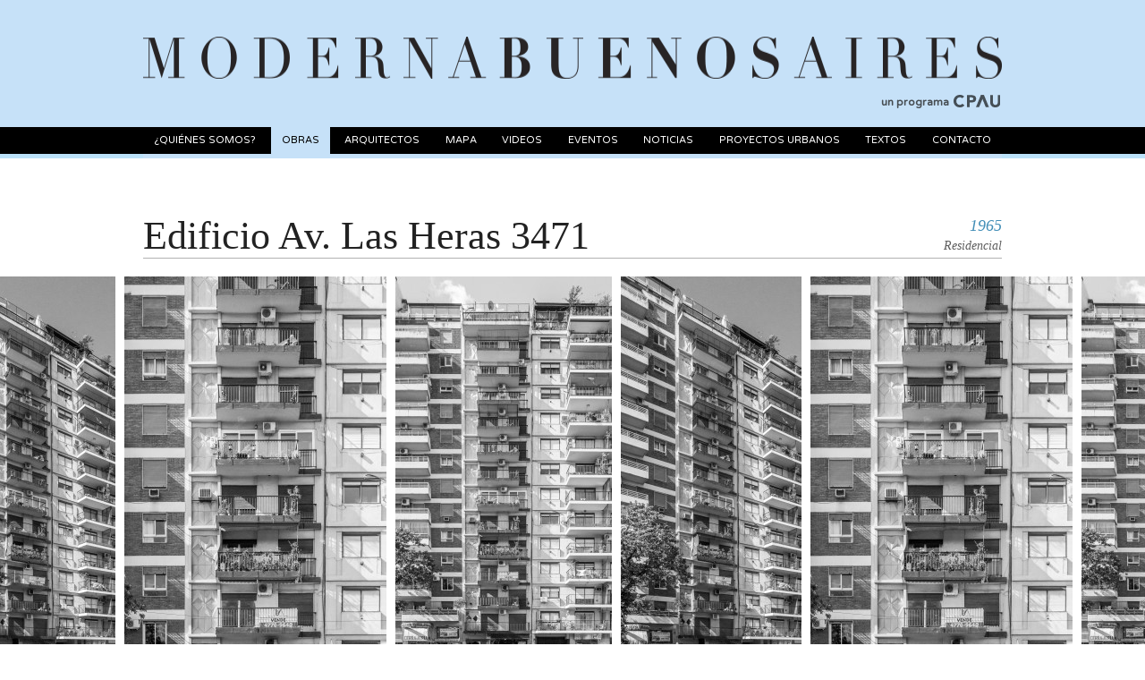

--- FILE ---
content_type: text/html; charset=UTF-8
request_url: https://modernabuenosaires.org/obras/20s-a-70s/edificio-av-las-heras-3471
body_size: 3871
content:
<!DOCTYPE html>
<!--[if lt IE 7]>      <html class="no-js lt-ie9 lt-ie8 lt-ie7"> <![endif]-->
<!--[if IE 7]>         <html class="no-js lt-ie9 lt-ie8"> <![endif]-->
<!--[if IE 8]>         <html class="no-js lt-ie9"> <![endif]-->
<!--[if gt IE 8]><!--> <html class="no-js"> <!--<![endif]-->
    <head>
        <meta charset="utf-8">
        <meta http-equiv="X-UA-Compatible" content="IE=edge">
        <title>Moderna Buenos Aires</title>
        <meta name="description" content="">

        <link rel="apple-touch-icon" sizes="57x57" href="/apple-icon-57x57.png">
        <link rel="apple-touch-icon" sizes="60x60" href="/apple-icon-60x60.png">
        <link rel="apple-touch-icon" sizes="72x72" href="/apple-icon-72x72.png">
        <link rel="apple-touch-icon" sizes="76x76" href="/apple-icon-76x76.png">
        <link rel="apple-touch-icon" sizes="114x114" href="/apple-icon-114x114.png">
        <link rel="apple-touch-icon" sizes="120x120" href="/apple-icon-120x120.png">
        <link rel="apple-touch-icon" sizes="144x144" href="/apple-icon-144x144.png">
        <link rel="apple-touch-icon" sizes="152x152" href="/apple-icon-152x152.png">
        <link rel="apple-touch-icon" sizes="180x180" href="/apple-icon-180x180.png">
        <link rel="icon" type="image/png" sizes="192x192"  href="/android-icon-192x192.png">
        <link rel="icon" type="image/png" sizes="32x32" href="/favicon-32x32.png">
        <link rel="icon" type="image/png" sizes="96x96" href="/favicon-96x96.png">
        <link rel="icon" type="image/png" sizes="16x16" href="/favicon-16x16.png">
        <link rel="manifest" href="/manifest.json">
        <meta name="msapplication-TileColor" content="#ffffff">
        <meta name="msapplication-TileImage" content="/ms-icon-144x144.png">
        <meta name="theme-color" content="#ffffff">

        
            <meta property="og:title" content="Edificio  Av. Las Heras 3471" />
    <meta property="og:type" content="website" />
    <meta property="og:url" content="https://modernabuenosaires.org/obras/20s-a-70s/edificio-av-las-heras-3471" />
    <meta property="og:image" content="//s3-sa-east-1.amazonaws.com/modernabuenosaires/img/obras/mosaico/917_1499031179.jpg" />
    <meta property="og:description" content="Programa de difusión de la Arquitectura Moderna" />

        <link rel="stylesheet" href="https://modernabuenosaires.org/css/normalize.css">
        <link rel="stylesheet" href="https://modernabuenosaires.org/css/main.css">
        <link rel="stylesheet" href="https://modernabuenosaires.org/css/styles.css?v=13022020">
        <link href='https://fonts.googleapis.com/css?family=Varela+Round' rel='stylesheet' type='text/css'>
        <script src="https://modernabuenosaires.org/js/vendor/modernizr-2.6.2.min.js"></script>
        <script src="https://modernabuenosaires.org/js/vendor/jquery-1.10.2.min.js"></script>
            <link rel="stylesheet" href="https://modernabuenosaires.org/css/smoothDivScroll.css">
    <link rel="stylesheet" href="https://modernabuenosaires.org/js/vendor/fancybox/jquery.fancybox.css">
        
        
<!-- Google tag (gtag.js) -->
<script async src="https://www.googletagmanager.com/gtag/js?id=G-1J5BSV8M21"></script>
<script>
  window.dataLayer = window.dataLayer || [];
  function gtag(){dataLayer.push(arguments);}
  gtag('js', new Date());

  gtag('config', 'G-1J5BSV8M21');
</script>


    </head>
    <body>
        <!--[if lt IE 7]>
            <p class="browsehappy">You are using an <strong>outdated</strong> browser. Please <a href="http://browsehappy.com/">upgrade your browser</a> to improve your experience.</p>
        <![endif]-->
        <div id="fb-root"></div>
<script>(function(d, s, id) {
  var js, fjs = d.getElementsByTagName(s)[0];
  if (d.getElementById(id)) return;
  js = d.createElement(s); js.id = id;
  js.src = "//connect.facebook.net/es_LA/sdk.js#xfbml=1&appId=726716137374830&version=v2.0";
  fjs.parentNode.insertBefore(js, fjs);
}(document, 'script', 'facebook-jssdk'));</script>




        <div class="content">

            <header>
    <div class="top">
        <h1 class="logo">
            <a href="https://modernabuenosaires.org" title="MODERNA BUENOS AIRES">
                <img src="https://modernabuenosaires.org/img/ui/logo.png" height="47" width="960" alt="MODERNA BUENOS AIRES">
            </a>
            <p class="hidden">MODERNA BUENOS AIRES</p>
            <div class="cpau">
               <span>un programa</span>
                <img class="cpau-logo" src="https://modernabuenosaires.org/img/ui/logo-cpau.svg"  height="14"/>
            </div>
        </h1>
    </div>
    <nav>

        <ul class="menu">
            <li ><a href='https://modernabuenosaires.org/quienesomos '>¿Quiénes Somos?</a></li>
            <li class = 'active'><a href='#'>Obras</a><div class='submenu'><a href='https://modernabuenosaires.org/obras/20s-a-70s'>20s a 70s</a><a href='https://modernabuenosaires.org/obras/80s'>LOS 80s</a><a href='https://modernabuenosaires.org/obras/90s'>LOS 90s</a><a href='https://modernabuenosaires.org/obras/2000s'>LOS 2000s</a><a href='https://modernabuenosaires.org/obras/2010s'>LOS 2010s</a><a href='https://modernabuenosaires.org/obras/refuncionalizadas-o-rehabilitadas'>REFUNCIONALIZADAS O REHABILITADAS</a><a href='https://modernabuenosaires.org/obras/moderna-en-tu-barrio'>MODERNA EN TU BARRIO</a></div></li>
            <li ><a href='https://modernabuenosaires.org/arquitectos '>Arquitectos</a></li>
            <li ><a href='https://modernabuenosaires.org/mapa '>Mapa</a></li>
            <li ><a href='https://modernabuenosaires.org/videos '>Videos</a></li>
            <li ><a href='https://modernabuenosaires.org/eventos '>Eventos</a></li>
            <li ><a href='https://modernabuenosaires.org/noticias '>Noticias</a></li>
            <li ><a href='https://modernabuenosaires.org/proyectos-urbanos '>Proyectos Urbanos</a></li>
            <li ><a href='https://modernabuenosaires.org/textos '>Textos</a></li>
            
            <li ><a href='https://modernabuenosaires.org/contacto '>Contacto</a></li>
            
        </ul>

    </nav>
</header>

			
<div class="detalleObra">

    <div class="wrap">
        <h2>Edificio  Av. Las Heras 3471</h2>
        <div class="datos ">
            <p class="anio">1965</p>
            <p class="uso">
                                                                                        Residencial
                        
                                                </p>
        </div>
        <div class="line"></div>
    </div>



    <div id="listado">
                    <div class="obra invisible">
                                    <div class="nombre"><p><span>Foto: </span>Fernando Schapo</p></div>
                                <a class="fancybox" rel="galeria" href="//s3-sa-east-1.amazonaws.com/modernabuenosaires/img/obras/galeria/917_1499031179.jpg" title="Foto: Fernando Schapo"> 
                    <img src="//s3-sa-east-1.amazonaws.com/modernabuenosaires/img/obras/slideshow/917_1499031179.jpg" height="440" alt="link">
                </a>
            </div>
                    <div class="obra invisible">
                                    <div class="nombre"><p><span>Foto: </span>Fernando Schapo</p></div>
                                <a class="fancybox" rel="galeria" href="//s3-sa-east-1.amazonaws.com/modernabuenosaires/img/obras/galeria/917_1499031212.jpg" title="Foto: Fernando Schapo"> 
                    <img src="//s3-sa-east-1.amazonaws.com/modernabuenosaires/img/obras/slideshow/917_1499031212.jpg" height="440" alt="link">
                </a>
            </div>
                    <div class="obra invisible">
                                    <div class="nombre"><p><span>Foto: </span>Fernando Schapo</p></div>
                                <a class="fancybox" rel="galeria" href="//s3-sa-east-1.amazonaws.com/modernabuenosaires/img/obras/galeria/917_1499031242.jpg" title="Foto: Fernando Schapo"> 
                    <img src="//s3-sa-east-1.amazonaws.com/modernabuenosaires/img/obras/slideshow/917_1499031242.jpg" height="440" alt="link">
                </a>
            </div>
            </div>

    <div class="wrap">
        <div class="cont-columnas">
            <div class="columna1">
                <h3>AUTORES</h3>
                <ul class="autores">
                    
                    
                        
                                                   <li>
            <span>Arq. Ricardo Linch</span>
    </li>
                        
                        
                        
                        
                        
                                    </ul>
            </div>
            <div class="columna2">
                <h3>UBICACIÓN</h3>
                <div class="ubicacion">
                    <p>Av. Las Heras 3471</p>
                                            <p class="detalle">Palermo</p>
                                    </div>
                <a class="gmaps" href="https://maps.google.com/maps?daddr=Av.+Las+Heras+3471%40-34.582382,-58.408624" target="_blank">ver en Google Maps</a>
                <img src="https://maps.googleapis.com/maps/api/staticmap?center=-34.582382,-58.408624&zoom=15&size=462x230&markers=color:red%7Ccolor:red%7C-34.582382,-58.408624&key=AIzaSyBG1aREMsJ2qSMq6nvyplUewqDfmsbS8iE" height="230" width="462" alt="Ubicación en Google Maps">
            </div>
        </div>

                    <h3 class="memoria">MEMORIA</h3>
            <div class="columnas">
                <p>Sobre la avenida Las Heras este edificio completa la l&iacute;nea de altura de la manzana, con su constructividad m&aacute;xima. Se potencian las vistas al ser frentista al Parque Las Heras. Posee 3200 metros cuadrados cubiertos y dos unidades por piso, con una cantidad de 15 pisos m&aacute;s planta baja comercial. La resoluci&oacute;n de la fachada es caracter&iacute;stica de las obras de Ricardo Linch, revestimientos de cer&aacute;micos esmaltados de colores, en este caso amarillos, cortinas de enrollar en madera, revestimientos de piedra lavada para frentes de losas en color gris oscuro y un particular premoldeado de piso a techo con una figura geom&eacute;trica muy particular. Los balcones al centro de la composici&oacute;n poseen barandas mixtas de verticales de aluminio crudo y pasamanos de hierro negro.</p>
            </div>
        
        

        <div class="social-share">
            <div class="items">
                
                
                
                
            </div>
        </div>

        <h4 class="orelacion">OBRAS RELACIONADAS</h4>
    </div>

    <div class="lightblue">
        <article>
            <ul class="relacionadas">
                                     <li class="rel-item invisible"><a href="https://modernabuenosaires.org/obras/20s-a-70s/edificio-jeronimo-salguero-2310"><img src="//s3-sa-east-1.amazonaws.com/modernabuenosaires/img/obras/relacionadas/729_1480444690.jpg" height="160" alt="Edificio Jerónimo Salguero 2310"></a></li>
                                     <li class="rel-item invisible"><a href="https://modernabuenosaires.org/obras/20s-a-70s/edificio-jeronimo-salguero-2334"><img src="//s3-sa-east-1.amazonaws.com/modernabuenosaires/img/obras/relacionadas/730_1480445016.jpg" height="160" alt="Edificio Jerónimo Salguero 2334"></a></li>
                                     <li class="rel-item invisible"><a href="https://modernabuenosaires.org/obras/20s-a-70s/edificio-tagle-2633"><img src="//s3-sa-east-1.amazonaws.com/modernabuenosaires/img/obras/relacionadas/735_1480609424.jpg" height="160" alt="Edificio Tagle 2633"></a></li>
                                     <li class="rel-item invisible"><a href="https://modernabuenosaires.org/obras/20s-a-70s/edificio-vuelta-de-obligado-1750"><img src="//s3-sa-east-1.amazonaws.com/modernabuenosaires/img/obras/relacionadas/97_1413377536.jpg" height="160" alt="Edificio Vuelta de Obligado 1750"></a></li>
                                     <li class="rel-item invisible"><a href="https://modernabuenosaires.org/obras/20s-a-70s/edificio-av-callao-1185"><img src="//s3-sa-east-1.amazonaws.com/modernabuenosaires/img/obras/relacionadas/699_1479408747.jpg" height="160" alt="Edificio Av. Callao 1185"></a></li>
                                     <li class="rel-item invisible"><a href="https://modernabuenosaires.org/obras/20s-a-70s/edificio-en-av-libertador-4902-esq-gorostiaga"><img src="//s3-sa-east-1.amazonaws.com/modernabuenosaires/img/obras/relacionadas/1113_1502642497.jpg" height="160" alt="Edificio en Av. Libertador 4902 esq. Gorostiaga"></a></li>
                                     <li class="rel-item invisible"><a href="https://modernabuenosaires.org/obras/20s-a-70s/edificio-elcano-3077"><img src="//s3-sa-east-1.amazonaws.com/modernabuenosaires/img/obras/relacionadas/550_1467828440.jpg" height="160" alt="Edificio Elcano 3077"></a></li>
                                     <li class="rel-item invisible"><a href="https://modernabuenosaires.org/obras/20s-a-70s/edificio-en-m-angel-gimenez-90"><img src="//s3-sa-east-1.amazonaws.com/modernabuenosaires/img/obras/relacionadas/1182_1503105907.jpg" height="160" alt="Edificio en M. Ángel Giménez 90"></a></li>
                                     <li class="rel-item invisible"><a href="https://modernabuenosaires.org/obras/20s-a-70s/edificio-av-juan-de-garay-388"><img src="//s3-sa-east-1.amazonaws.com/modernabuenosaires/img/obras/relacionadas/678_1475179367.jpg" height="160" alt="Edificio Av. Juan de Garay 388"></a></li>
                                     <li class="rel-item invisible"><a href="https://modernabuenosaires.org/obras/20s-a-70s/edificio-santa-fe-3132"><img src="//s3-sa-east-1.amazonaws.com/modernabuenosaires/img/obras/relacionadas/922_1499038681.jpg" height="160" alt="Edificio Av. Santa Fé 3132"></a></li>
                            </ul>
        </article>
    </div>
</div>

        </div>

		<div class="gray site-footer">
    <footer>
        <a href="http://www.cpau.org/" target="_blank">
            <div class="logoCpau">
                <p class="hidden">CPAU Consejo Profesional de Arquitectura y Urbanismo</p>
            </div>
        </a>
        <div class="mecenazgo">
            <p class="hidden">Mecenazgo Participación Cultural</p>
        </div>
        <div class="redes">
            <p>SEGUINOS EN</p>
            <a href="https://www.facebook.com/modernabuenosaires" target="_blank" class="facebook" title="Facebook"></a>
            <a href="https://twitter.com/modernabsas" target="_blank" class="twitter" title="Twitter"></a>
            <a href="https://instagram.com/modernabuenosaires/" target="_blank"  class="instagram" title="Instagram"></a>
        </div>
    </footer>
</div>

        <script src="https://modernabuenosaires.org/js/plugins.js"></script>

            
    <script src="https://modernabuenosaires.org/js/vendor/jquery.columnizer.js"></script>
    <script src="https://modernabuenosaires.org/js/vendor/fancybox/jquery.fancybox.pack.js"></script>
    
    <script src="https://modernabuenosaires.org/js/vendor/jquery-ui-1.10.3.custom.min.js"></script>
    <script src="https://modernabuenosaires.org/js/vendor/jquery.mousewheel.min.js"></script>
    <script src="https://modernabuenosaires.org/js/vendor/jquery.kinetic.min.js"></script>
    <script src="https://modernabuenosaires.org/js/vendor/jquery.smoothdivscroll-1.3-min.js"></script>
    
    <script src="https://modernabuenosaires.org/js/sections/works/detail.js"></script>

        <script src="https://modernabuenosaires.org/js/main.js"></script>

        <script>
            (function(b,o,i,l,e,r){b.GoogleAnalyticsObject=l;b[l]||(b[l]=
            function(){(b[l].q=b[l].q||[]).push(arguments)});b[l].l=+new Date;
            e=o.createElement(i);r=o.getElementsByTagName(i)[0];
            e.src='//www.google-analytics.com/analytics.js';
            r.parentNode.insertBefore(e,r)}(window,document,'script','ga'));
            ga('create','UA-40768989-3');ga('send','pageview');
        </script>
	<script defer src="https://static.cloudflareinsights.com/beacon.min.js/vcd15cbe7772f49c399c6a5babf22c1241717689176015" integrity="sha512-ZpsOmlRQV6y907TI0dKBHq9Md29nnaEIPlkf84rnaERnq6zvWvPUqr2ft8M1aS28oN72PdrCzSjY4U6VaAw1EQ==" data-cf-beacon='{"version":"2024.11.0","token":"ea0c85c9a884471d9d62d38704179ee3","r":1,"server_timing":{"name":{"cfCacheStatus":true,"cfEdge":true,"cfExtPri":true,"cfL4":true,"cfOrigin":true,"cfSpeedBrain":true},"location_startswith":null}}' crossorigin="anonymous"></script>
</body>
</html>




--- FILE ---
content_type: text/css
request_url: https://modernabuenosaires.org/css/styles.css?v=13022020
body_size: 17289
content:
.content,
html {
    position: relative;
    min-height: 100%;
}
.content,
.content-footer,
html {
    min-height: 100%;
}
*,
.top h1,
body {
    padding: 0;
}
.top h1,
nav ul.menu li,
nav ul.menu li a,
nav ul.menu li:hover {
    display: block;
}
.user-modal .header,
nav ul.menu {
    font-family: "Varela Round", sans-serif;
}
.isotope .isotope-item.no-transition,
.isotope.no-transition,
.isotope.no-transition .isotope-item,
.listadoObras .obra-item.no-transition,
.listadoObras.no-transition,
.listadoObras.no-transition .obra-item,
.no-transition {
    -webkit-transition-duration: 0ms !important;
    -moz-transition-duration: 0ms !important;
    transition-duration: 0ms !important;
}
body {
    /* margin: 0 0 120px; */
    height: 100%;
}
* {
    margin: 0;
}
.lightblue {
    background-color: #c6e1f8;
}

.lightblue.margin {
    padding: 0 0 120px 0;
}
.gray,
nav {
    background-color: #000;
}
.gray {
    border-top: 6px solid #c6e1f8;
}
.content {
    width: 100%;
    min-height: 100%;
    overflow: hidden;
}
.site-footer {
    /* position: absolute; */
    left: 0;
    bottom: 0;
    height: 120px;
    width: 100%;
}
.content.full-height {
    min-height: 100%;
    position: relative;
}
.content-footer {
    width: 100%;
    overflow: hidden;
}
.top,
.top h1,
nav {
    width: 960px;
}
.content-footer .site-footer {
    position: absolute;
    bottom: 0;
    left: 0;
}
header,
nav,
nav ul.menu,
nav ul.menu li a {
    position: relative;
}
.float {
    float: left;
}
.clear {
    clear: both;
}
header {
    z-index: 999;
    width: 100%;
    background-image: url(../img/ui/bgHeaderLg2.png);
    background-repeat: repeat-x;
}

.top {
    height: 142px;
    margin: 0 auto;
}
.top h1 {
    margin: 0;
}
.top h1 img {
    margin-top: 41px;
}
.top .cpau {
    margin-top: 18px;
    text-align: right;
    font-family: "Varela Round", sans-serif;
    font-size: 12px;
    opacity: 0.77;
}
.top .cpau span {
    display: inline;
}
.top .cpau img {
    margin: 0 2px;
    padding-bottom: 3px;
    opacity: 0.85;
}

nav {
    margin: 0 auto;
    height: 30px;
    border-bottom: 5px solid #c6e1f8;
}
nav ul.menu {
    margin: 0;
    padding: 0;
    display: flex;
    flex-direction: row;
    justify-content: space-between;
}
nav ul.menu li {
    font-size: 11px;
    float: left;
    text-transform: uppercase;
    line-height: 30px;
}
nav ul.menu li.active {
    background-color: #c6e1f8;
    display: block;
}
nav ul.menu li a {
    text-decoration: none;
    color: #fff;
    padding: 0 12px;
    overflow: hidden;
}
nav ul.menu li a:hover {
    color: #c6e1f8;
    background-color: #000;
}
nav ul.menu li.active a {
    color: #000;
    background-color: #c6e1f8;
}
nav ul.menu li .submenu {
    position: absolute;
    background: #000;
    padding-bottom: 4px;
    display: none;
    text-transform: none;
    z-index: 999999;
}
nav ul.menu li .submenu a {
    background: #000;
    line-height: 23px;
}
nav ul.menu li.active .submenu a {
    color: #fff;
    background-color: #000;
}
nav ul.menu li.active .submenu a:hover {
    color: #c6e1f8;
    background-color: #000;
}
nav ul.menu li:hover .submenu {
    display: block;
}
.blocker:before,
.modal {
    display: inline-block;
    vertical-align: middle;
}
.blocker {
    position: fixed;
    top: 0;
    right: 0;
    bottom: 0;
    left: 0;
    width: 100%;
    height: 100%;
    overflow: auto;
    padding: 20px;
    box-sizing: border-box;
    background-color: #000;
    background-color: rgba(0, 0, 0, 0.85);
    text-align: center;
    z-index: 999999;
}
.blocker:before {
    content: "";
    height: 100%;
    margin-right: -0.05em;
}
.modal {
    position: relative;
    z-index: 2;
    width: 400px;
    background: #fff;
    -webkit-box-shadow: 0 0 10px #000;
    -moz-box-shadow: 0 0 10px #000;
    -o-box-shadow: 0 0 10px #000;
    -ms-box-shadow: 0 0 10px #000;
    box-shadow: 0 0 10px #000;
    text-align: left;
}
.modal a.close-modal {
    position: absolute;
    top: 17px;
    right: 16px;
    display: block;
    width: 16px;
    height: 16px;
    text-indent: -9999px;
    background: url([data-uri]);
}
.modal-spinner {
    display: none;
    width: 64px;
    height: 64px;
    position: fixed;
    top: 50%;
    left: 50%;
    margin-right: -32px;
    margin-top: -32px;
    background: url([data-uri])
        center center no-repeat #111;
    -webkit-border-radius: 8px;
    -moz-border-radius: 8px;
    -o-border-radius: 8px;
    -ms-border-radius: 8px;
    border-radius: 8px;
}
.user-modal {
    width: 400px;
    background-color: #fff;
    overflow: hidden;
    -webkit-box-shadow: -3px 3px 3px 0 rgba(0, 0, 0, 0.3);
    -moz-box-shadow: -3px 3px 3px 0 rgba(0, 0, 0, 0.3);
    box-shadow: -3px 3px 3px 0 rgba(0, 0, 0, 0.3);
}
.user-modal .header {
    background-color: #c7e1f8;
    padding: 15px;
    font-size: 16px;
    color: #000;
    text-align: center;
}
.user-modal .header.error {
    background-color: #b00;
    color: #fff;
}
.user-modal .footer {
    background-color: #000;
    font-size: 14px;
    font-family: Georgia, "Times New Roman", Times, serif;
    color: #fff;
    display: block;
    padding: 18px 5px;
    text-align: center;
}
.user-modal .form .form-field label,
.user-modal .form p {
    font-family: "Varela Round", sans-serif;
    font-size: 12px;
}
.user-modal .footer .cta a {
    color: #c7e1f8;
    text-decoration: none;
}
.user-modal .footer .cta a:hover {
    color: #c7e1f8;
    text-decoration: underline;
}
.user-modal .form {
    padding: 25px 0 30px;
    overflow: hidden;
    position: relative;
}
.user-modal .form p {
    text-align: center;
    color: #000;
}
.user-modal .form p.recover {
    padding: 0 55px;
    margin: 0 0 18px;
}
.user-modal .form p.recover-info {
    padding: 0 25px;
    margin: 0;
}
.user-modal .form .form-field {
    padding: 7px 0;
    clear: both;
    overflow: hidden;
}
.user-modal .form .form-field label {
    display: block;
    width: 27%;
    text-align: right;
    float: left;
    margin: 0 12px 0 0;
    color: #99c5dd;
    line-height: 25px;
}
.user-modal .form .form-field label.double-line {
    line-height: 12px;
}
.user-modal .form .form-field input {
    display: block;
    float: left;
    height: 20px;
    width: 200px;
    font-size: 12px;
    border: 1px solid #ddd;
    padding: 2px 5px;
}
.user-modal .form .form-field.error input {
    border-bottom: 1px solid #b00;
}
.user-modal .form .form-field input::-webkit-input-placeholder {
    color: red;
}
.user-modal .form .form-field input:-moz-placeholder {
    color: red;
}
.user-modal .form .form-field input::-moz-placeholder {
    color: red;
}
.user-modal .form .form-field input:-ms-input-placeholder {
    color: red;
}
.user-modal .form .user-login-btn,
.user-modal .login-error,
.user-modal .modal-form-btn {
    padding: 3px 10px;
    font-family: "Varela Round", sans-serif;
    color: #fff;
}
.user-modal .form .form-field.checkbox label {
    width: 303px;
    line-height: 20px;
    margin: 0 10px 0 0;
}
.user-modal .form .form-field.checkbox input {
    width: 20px;
}
.user-modal .form .user-login-btn {
    background: #99c5dd;
    border: 0;
    cursor: pointer;
    font-size: 14px;
    -webkit-border-radius: 2px;
    border-radius: 2px;
    float: right;
    margin: 12px 68px 0 0;
}
.user-modal .login-error {
    display: block;
    position: absolute;
    top: 52px;
    width: 400px;
    background: #a00;
    font-size: 12px;
    text-align: center;
}
.user-modal .modal-href {
    text-decoration: none;
}
.user-modal .modal-form-btn {
    background: #99c5dd;
    border: 0;
    cursor: pointer;
    font-size: 14px;
    -webkit-border-radius: 2px;
    border-radius: 2px;
    margin: 0 auto 30px;
    display: block;
}
.reset-password p.bajada,
.user-modal .form .login-reset {
    font-family: Georgia, "Times New Roman", Times, serif;
}
.user-modal .form .login-reset {
    font-size: 11px;
    color: #666;
    display: block;
    float: left;
    margin: 17px 0 0 120px;
}
.user-modal .form .login-reset a {
    text-decoration: none;
    color: #666;
}
.user-modal .form .login-reset a:hover {
    text-decoration: underline;
    color: #99c5dd;
}
.reset-password {
    width: 960px;
    margin: 60px auto 40px;
}
.reset-password h2 {
    background-image: url(../img/ui/bgTitulos.png);
    background-position: 0 -705px;
    background-repeat: no-repeat;
    height: 50px;
    display: block;
    margin-bottom: 2px;
}
.reset-password p.bajada {
    font-size: 14px;
    width: 960px;
    margin: 0 0 30px;
}
.reset-form {
    width: 410px;
    margin: 50px auto 0;
    overflow: hidden;
}
.reset-form .form-field {
    padding: 7px 0;
    clear: both;
    overflow: hidden;
}
.reset-form .form-field label {
    display: block;
    width: 30%;
    text-align: right;
    float: left;
    margin: 0 12px 0 0;
    font-family: "Varela Round", sans-serif;
    color: #99c5dd;
    font-size: 12px;
    line-height: 25px;
}
.reset-form .form-field label.double-line {
    line-height: 12px;
}
.reset-form .form-field input {
    display: block;
    float: left;
    height: 20px;
    width: 230px;
    font-size: 12px;
    border: 1px solid #ddd;
    padding: 2px 5px;
}
.reset-form .modal-form-btn,
.reset-password .expired-token {
    font-size: 14px;
    font-family: "Varela Round", sans-serif;
    display: block;
}
.reset-form .form-field.error input {
    border-bottom: 1px solid #b00;
}
.reset-form .form-field input::-webkit-input-placeholder {
    color: red;
}
.reset-form .form-field input:-moz-placeholder {
    color: red;
}
.reset-form .form-field input::-moz-placeholder {
    color: red;
}
.reset-form .form-field input:-ms-input-placeholder {
    color: red;
}
.reset-form .form-field.checkbox label {
    width: 303px;
    line-height: 20px;
    margin: 0 10px 0 0;
}
.reset-form .modal-href {
    text-decoration: none;
}
.reset-form .modal-form-btn {
    padding: 3px 10px;
    background: #99c5dd;
    border: 0;
    cursor: pointer;
    color: #fff;
    -webkit-border-radius: 2px;
    border-radius: 2px;
    float: right;
    margin: 10px 32px 0 20px;
}
.reset-password .expired-token {
    clear: both;
    color: #d00;
    text-align: center;
    margin: 50px 0 0;
}
.reset-password .expired-token a {
    text-decoration: none;
    color: #99c5dd;
}
.reset-password .expired-token a:hover {
    text-decoration: underline;
}
.home .video-container {
    width: 100%;
    position: relative;
    height: 520px;
    background: #000;
    border-bottom: 5px solid #c6e1f8;
}
.home .lightblue,
.home .wrap article button.seguir,
.quienes article h2,
.titulo {
    background-repeat: no-repeat;
}

.vp-center {
    height: auto !important;
}
.vp-placeholder {
    margin: 0 auto !important;
}
.home .video-container .video-holder {
    position: relative;
    width: 940px;
    height: 520px;
    margin: 0 auto;
}
.home .video-container .video-holder .video-close {
    position: absolute;
    top: 5px;
    right: 10px;
    color: #99c5dd;
    font-size: 10px;
    font-family: "Varela Round", sans-serif;
    cursor: pointer;
    background-color: rgba(0, 0, 0, 0.7);
    padding: 5px;
}
.home .video-container .video-holder .video-close:hover {
    color: #fff;
}
.slider {
    width: 100%;
    background-color: #c6e1f8;
    height: 520px;
    border-bottom: solid 5px #c6e1f8;
}
#full-width-slider {
    width: 100%;
    max-width: 1280px;
    margin: 0 auto;
    height: 520px;
}
.section {
    overflow: hidden;
}
.titulo {
    background-image: url(../img/ui/tit1.png);
    height: 70px;
    width: 960px;
    margin: 37px auto 17px;
}
.home .columna1,
.home .columna2 {
    font-family: Georgia, "Times New Roman", Times, serif;
    font-size: 16px;
    line-height: 22px;
    text-align: justify;
    height: 285px;
}
.wrap {
    width: 960px;
    margin: 30px auto 0;
    clear: both;
    position: relative;
}
.wrap.full-height {
    width: 960px;
    margin: 0 auto;
    clear: both;
    position: relative;
    overflow: hidden;
}
.columna1,
.columna2 {
    float: left;
    margin-right: 36px;
    width: 462px;
    position: relative;
}
.columna2 {
    margin-right: 0;
}
.home h3 {
    margin-bottom: 10px;
}
.logoCpau {
    width: 960px;
    height: 52px;
    border-top: solid 1px #ccc;
    margin: 0 auto;
    clear: both;
}
.home .wrap article,
.home .wrap article.news {
    margin-right: 12px;
    background-color: #fff;
    float: left;
}
.home .lightblue {
    background-image: url(../img/ui/bgTop.jpg);
    background-position: center 0;
    height: 380px;
    padding: 20px 0 0;
}
.home .wrap article {
    width: 231px;
    height: 227px;
    padding: 0;
}
.home .wrap article.news {
    width: 210px;
    height: 202px;
    padding: 15px 10px 10px;
    position: relative;
}
.home .wrap article:last-child {
    margin-right: 0;
    clear: right;
}
.home h3 {
    font-family: "Varela Round", sans-serif;
    font-size: 20px;
    margin: 30px 0 10px;
}
.home .wrap article .fecha {
    font-size: 11px;
    font-family: Arial, Helvetica, sans-serif;
    font-style: italic;
    margin: 0;
    height: 12px;
    padding-bottom: 5px;
    color: #878888;
    border-bottom: solid 1px #e5e5e5;
}
.home .wrap article .nombre {
    font-size: 16px;
    font-weight: 400;
    font-style: italic;
    font-family: Georgia, "Times New Roman", Times, serif;
    margin: 14px 0 18px;
    color: #000;
    text-align: left;
}
.home .wrap article a {
    text-decoration: none;
    color: inherit;
}
.home .wrap article .bajada {
    color: #6e6e6e;
    height: 65px;
    overflow: hidden;
    font-size: 12px;
    font-family: Arial, Helvetica, sans-serif;
    margin: 0;
    text-align: left;
}
.home .wrap article button.seguir {
    font-size: 11px;
    font-style: italic;
    text-align: right;
    position: absolute;
    bottom: 10px;
    right: 10px;
    padding-right: 15px;
    color: #99c5dd;
    background-image: url(../img/ui/btnSeguir.jpg);
    background-position: right center;
    background-color: transparent;
    border: none;
    outline: 0;
    font-family: Georgia, "Times New Roman", Times, serif;
    height: 13px;
    line-height: 13px;
}
.black,
footer {
    background-color: #000;
}
.quienes .staff-list .staff-item,
.quienes .staff-pic .video-btn span.name,
.quienes article.bloque4 .staff-item h3,
.quienes article.bloque4 .staff-item p strong,
.working .message h3,
.working .message h4,
footer .redes p {
    font-family: "Varela Round", sans-serif;
}
footer {
    position: relative;
    width: 960px;
    margin: 0 auto;
    height: 120px;
}
footer .logoCpau {
    background-image: url(../img/ui/logo-cpau-full.svg);
    width: 210px;
    height: 30px;
    background-repeat: no-repeat;
    position: absolute;
    margin-top: 46px;
    border-top: 0;
    background-position: 0 0;
}
footer .mecenazgo {
    background-image: url(../img/ui/logo_mecenazgo_2020.svg);
    background-repeat: no-repeat;
    width: 160px;
    height: 40px;
    position: absolute;
    left: 414px;
    top: 40px;
}
footer .redes {
    position: absolute;
    top: 17px;
    left: 810px;
}
footer .redes a.facebook,
footer .redes a.google,
footer .redes a.instagram,
footer .redes a.pinterest,
footer .redes a.twitter {
    background-image: url(../img/ui/redes.png);
    background-repeat: no-repeat;
    background-position: -4px 0;
    width: 43px;
    height: 55px;
    margin-right: 10px;
    display: block;
    float: left;
}
footer .redes a.twitter {
    background-position: -67px 0;
}
footer .redes a.google {
    background-position: -128px 0;
}
footer .redes a.pinterest {
    background-position: -187px 0;
}
footer .redes a.instagram {
    background-position: -246px 0;
    margin-right: 0;
}
footer .redes p {
    color: #fff;
    clear: both;
    font-size: 14px;
    font-weight: 600;
    margin: 0;
}
.working .message {
    position: relative;
    margin-top: 100px;
}
.working .message h3 {
    color: #99c5dd;
    text-align: center;
    font-size: 24px;
}
.working .message h4 {
    color: #000;
    text-align: center;
    font-size: 18px;
    border-bottom: none;
}
.quienes .bloque1,
.quienes .bloque2,
.quienes .bloque3,
.quienes .bloque4 {
    width: 960px;
    margin: 0 auto;
    clear: both;
    height: 460px;
    padding: 45px 0;
}
.quienes .gray,
.quienes .lightblue {
    clear: both;
}
.quienes article h2 {
    background-image: url(../img/ui/bgTitulos.png);
    height: 45px;
    background-position: 0 0;
    display: block;
    width: 462px;
    margin: 45px 0 10px;
}
.quienes article.bloque2 h2 {
    background-position: 0 -46px;
    margin-top: 180px;
}
.quienes article.bloque3 h2 {
    background-position: 0 -90px;
    margin-top: 83px;
}
.quienes .bloque4 {
    overflow: hidden;
    height: auto;
}
.quienes article.bloque4 h2 {
    background-position: 0 -147px;
    margin-top: 15px;
}
.quienes article.bloque4 .columna2 {
    padding: 55px 0 0;
}
.quienes .staff-pic {
    position: relative;
    margin-top: 20px;
}
.quienes .staff-pic .video-btn {
    position: absolute;
    height: 30px;
    width: 112px;
    background-color: #000;
    z-index: 600;
    bottom: 10px;
    left: 10px;
    -webkit-border-radius: 3px;
    -moz-border-radius: 3px;
    border-radius: 3px;
    cursor: pointer;
}
.quienes .staff-pic .video-btn span.name {
    font-size: 13px;
    color: #c6e1f8;
    padding: 0 0 0 10px;
    margin: 6px 0 0;
    display: inline-block;
}
.quienes .staff-pic .video-btn span.icon {
    width: 16px;
    height: 16px;
    display: inline-block;
    float: right;
    margin: 6px 8px 0 0;
    background: url(../img/quienesomos/videobtn.png) no-repeat;
}
.quienes .staff-pic .video-btn:hover {
    background-color: #c6e1f8;
}
.quienes .staff-pic .video-btn:hover span.name {
    color: #000;
}
.quienes .staff-pic .video-btn:hover span.icon {
    background: url(../img/quienesomos/videobtn.png) -17px 0 no-repeat;
}
.quienes .staff-list {
    display: block;
    width: 960px;
    line-height: 1.5em;
    margin: 30px 0 0;
}
.quienes .staff-list .staff-item {
    font-weight: 700;
}
.quienes .staff-list .staff-subitem {
    font-style: italic;
}
.quienes .staff-list .staff-sep {
    margin: 0 8px;
    font-weight: 700;
}
.quienes article.bloque4 .staff-item {
    margin: 20px 0 35px;
}
.quienes article.bloque4 .staff-item h3 {
    color: #3580a8;
    font-size: 18px;
    margin: 0 0 2px;
}
.quienes article.bloque4 .staff-item p {
    font-size: 14px;
    margin: 0;
    line-height: 1.5em;
}
.quienes article.bloque4 .staff-item p.multi {
    margin: 0 0 3px;
}
.quienes article.bloque4 .staff-item p strong {
    color: #3580a8;
    line-height: 1.5em;
}
.obras p.bajada,
.quienes article p {
    font-family: Georgia, "Times New Roman", Times, serif;
    font-size: 14px;
}
.quienes article p {
    width: 462px;
    text-align: justify;
    margin: 12px 0;
    line-height: 18px;
}
.quienes article.bloque2 p {
    color: #fff;
}
.obras {
    width: 960px;
    margin: 60px auto 40px;
}
.obras h2,
.obras h2.proyectos-titulo {
    background-repeat: no-repeat;
    margin-bottom: 2px;
    display: block;
}
.obras h2 {
    background-image: url(../img/ui/bgTitulos.png);
    background-position: 0 100px;
    height: 50px;
    text-indent: -10000px;
}
.obras h2.los30 {
    background-position: 0 -805px;
}
.obras h2.los80 {
    background-position: 0 -855px;
}
.obras h2.los90 {
    background-position: 0 -905px;
}
.obras h2.los00 {
    background-position: 0 -955px;
}
.obras h2.los10 {
    background-position: 0 -1005px;
}
.obras h2.pre30 {
    background-position: 0 -1055px;
}
.obras h2.rehab {
    background-position: 0 -1105px;
}
.obras h2.proyectos-titulo {
    background-image: url(../img/ui/bgTitulos.png);
    background-position: 0 -658px;
    height: 47px;
}
.obras p.bajada {
    width: 910px;
    margin: 0 0 30px;
}
.obras .banner-metb #close-banner-metb,
.obras .banner-metb .description {
    font-family: "Varela Round", sans-serif;
    font-weight: 400;
}
.obras .banner-metb {
    width: 960px;
    height: 176px;
    margin: 0 0 30px;
    background-color: #d1e7f9;
    position: relative;
}
.obras .banner-metb img {
    display: block;
    float: left;
}
.obras .banner-metb .description {
    display: block;
    float: left;
    text-align: center;
    position: relative;
    height: 176px;
    width: 760px;
    font-size: 14px;
    color: #06598a;
    z-index: 700;
}
.obras .banner-metb .description h3 {
    text-indent: -10000px;
    width: 373px;
    height: 22px;
    margin: 0 auto;
    background: url(../img/ui/metb_title.png);
}
.obras .banner-metb .description .footer {
    height: 32px;
    background-color: #4e9cca;
    position: absolute;
    width: 100%;
    bottom: 0;
    color: #fff;
    line-height: 32px;
    text-transform: uppercase;
}
.obras .banner-metb .close-btn {
    position: absolute;
    top: 10px;
    right: 10px;
    z-index: 800;
}
.obras .banner-metb #close-banner-metb {
    font-size: 18px;
    line-height: 22px;
    color: #215b8d;
    font-style: normal;
    text-decoration: none;
    border: none;
    outline: 0;
    background: 0 0;
    position: absolute;
    top: 10px;
    right: 15px;
    z-index: 810;
}
.obras .wrapFiltro {
    width: 940px;
    height: 78px;
    background-color: #d1e7f9;
    margin-bottom: 10px;
    position: relative;
    font-family: Arial, Helvetica, sans-serif;
    font-size: 12px;
    padding: 10px;
    overflow: hidden;
}
.obras .wrapFiltro .filtro,
.obras .wrapFiltro .orden {
    font-size: 12px;
    position: relative;
    padding-top: 5px;
}
.obras .wrapFiltro .orden {
    border-bottom: solid 1px #ccc;
    clear: both;
    padding-bottom: 5px;
    padding-top: 0;
}
.obras .wrapFiltro .dos,
.obras .wrapFiltro .uno {
    display: block;
    background-color: #fff;
    color: #000;
    text-align: center;
    padding: 9px;
    font-family: Arial, Helvetica, sans-serif;
    margin: 0;
    position: relative;
    width: 60px;
}
.obras .wrapFiltro .dos {
    background-color: #000;
    color: #fff;
}
.obras .wrapFiltro form label.anio,
.obras .wrapFiltro form label.nombre {
    position: absolute;
    left: 105px;
    top: 11px;
    font-weight: 700;
    text-transform: uppercase;
}
.obras .wrapFiltro form label.nombre {
    left: 165px;
}
.obras .wrapFiltro form button.ascendente,
.obras .wrapFiltro form button.ascendente2,
.obras .wrapFiltro form button.descendente,
.obras .wrapFiltro form button.descendente2 {
    position: absolute;
    top: 8px;
    left: 135px;
    background-image: url(../img/ui/bgFiltro.jpg);
    background-repeat: no-repeat;
    background-position: 0 0;
    width: 14px;
    height: 10px;
    display: block;
    border: none;
    background-color: transparent;
    outline: 0;
}
.obras .wrapFiltro form button.ascendente2,
.obras .wrapFiltro form button.descendente2 {
    left: 224px;
}
.obras .wrapFiltro form button.descendente,
.obras .wrapFiltro form button.descendente2 {
    background-position: 0 -11px;
    top: 20px;
}
.obras .wrapFiltro form button.descendente:hover {
    background-position: -14px -11px;
}
.obras .wrapFiltro form button.descendente.selected {
    background-position: -14px -11px;
    cursor: default;
}
.obras .wrapFiltro form button.ascendente:hover {
    background-position: -14px 0;
}
.obras .wrapFiltro form button.ascendente.selected {
    background-position: -14px 0;
    cursor: default;
}
.obras .wrapFiltro form button.descendente2:hover {
    background-position: -14px -11px;
}
.obras .wrapFiltro form button.descendente2.selected {
    background-position: -14px -11px;
    cursor: default;
}
.obras .wrapFiltro form button.ascendente2:hover {
    background-position: -14px 0;
}
.obras .wrapFiltro form button.ascendente2.selected {
    background-position: -14px 0;
    cursor: default;
}
.obras .wrapFiltro form .search {
    background-image: url(../img/ui/bgSearch.jpg);
    background-repeat: no-repeat;
    width: 256px;
    height: 37px;
    position: absolute;
    top: -3px;
    right: 0;
}
.obras .wrapFiltro form .search.proyectos {
    left: 690px;
}
.obras .wrapFiltro form .search input {
    border: none;
    width: 200px;
    height: 18px;
    font-style: italic;
    font-size: 12px;
    position: absolute;
    top: 10px;
    left: 15px;
    color: #7f7f7f;
    z-index: 20;
    background-color: transparent;
    outline: 0;
}
.obras .wrapFiltro form .search button {
    position: absolute;
    z-index: 20;
    width: 30px;
    height: 28px;
    display: block;
    background-color: transparent;
    border: none;
    left: 218px;
    top: 5px;
    outline: 0;
}
.obras .wrapFiltro form .vista .lista,
.obras .wrapFiltro form .vista .thumb {
    background-image: url(../img/ui/bgFiltro.jpg);
    background-repeat: no-repeat;
    display: block;
    background-position: -33px 0;
    width: 21px;
    height: 19px;
    position: absolute;
    top: 6px;
    left: 882px;
    border: none;
    outline: 0;
}
.obras .wrapFiltro form .vista .lista {
    left: 908px;
    background-position: -59px 0;
}
.obras .wrapFiltro form .vista .lista:hover {
    background-position: -59px -18px;
}
.obras .wrapFiltro form .vista .lista.selected {
    background-position: -59px -18px;
    cursor: default;
}
.obras .wrapFiltro form .vista .thumb:hover {
    background-position: -33px -18px;
}
.obras .wrapFiltro form .vista .thumb.selected {
    background-position: -33px -18px;
    cursor: default;
}
.obras .wrapFiltro .filtros-lista {
    position: absolute;
    left: 104px;
    top: 12px;
}
.obras .wrapFiltro form .autor,
.obras .wrapFiltro form .barrio,
.obras .wrapFiltro form .decada,
.obras .wrapFiltro form .uso {
    float: left;
    margin: 0 28px 0 0;
}
.obras .wrapFiltro form .filter-reset {
    float: left;
    margin-left: 26px;
}
.obras .wrapFiltro form .filter-reset #filter-reset {
    font-family: "Varela Round", sans-serif;
    font-size: 18px;
    line-height: 22px;
    color: #4c9cc7;
    font-weight: 400;
    font-style: normal;
    text-decoration: none;
    border: none;
    outline: 0;
    background: 0 0;
}
ul.listadoObras li p.arquitecto,
ul.listadoObras li p.nombre {
    font-family: Georgia, "Times New Roman", Times, serif;
}
.filtro select {
    color: #4c9cc7;
    background-color: #fff;
    padding: 0 5px;
    line-height: 100%;
    border-radius: 5px;
    -webkit-border-radius: 5px;
    -moz-border-radius: 5px;
    height: 22px;
    display: inline-block;
    outline: 0;
}
.obras .wrapFiltro form .filtro .autor select {
    width: 170px;
    font-style: italic;
    color: #969696;
}
.obras .wrapFiltro form .filtro .uso select {
    width: 105px;
}
.obras .wrapFiltro form .filtro .barrio select {
    width: 128px;
}
.obras .wrapFiltro form .filtro .decada select {
    width: 105px;
}
.obras .wrapFiltro form .filtro label {
    font-weight: 700;
    margin-right: 5px;
}
.obras .wrapFiltro form .filtro select option.uno {
    color: red;
    background-color: red;
}
.obras span.empty-works-list,
.obras span.no-works,
.videos span.no-works {
    display: block;
    text-align: center;
    color: #999;
    font-size: 14px;
    padding: 40px 0 0;
}
.obras span.no-works {
    display: none;
    padding: 0 0 60px 0 !important;
}
.obras .filter-info {
    clear: both;
    height: 30px;
    font-size: 12px;
    padding-top: 10px;
    display: none;
}
.obras .filter-info .results {
    float: left;
    margin-left: 10px;
}
#work-list_length {
    float: right;
    font-size: 12px;
    margin: -3px 20px 0 0;
}
ul.listadoObras {
    padding: 0;
    margin: 0;
    list-style: none;
}
ul.listadoObras li {
    display: block;
    border-bottom: solid 1px #b6b6b6;
    clear: both;
    padding: 8px 0;
    list-style: none;
}
ul.listadoObras li .detalle,
ul.listadoObras li .imagen {
    display: inline-block;
    vertical-align: bottom;
}
ul.listadoObras li .imagen {
    width: 180px;
    margin-right: 25px;
    background-color: #000;
    height: 120px;
}
ul.listadoObras li a.thumb {
    border: none;
    display: block;
    width: 180px;
    height: 120px;
}
ul.listadoObras li .imagen img {
    margin: auto;
    display: block;
}
ul.listadoObras li p.arquitecto {
    color: #88b9d7;
    font-size: 12px;
    margin: 0;
    width: 750px;
}
ul.listadoObras li p.nombre {
    color: #000;
    font-size: 24px;
    margin: 0;
    width: 750px;
}
.lista-obras .works-preload,
ul.listadoObras li p.anio {
    margin: 0;
    font-family: "Varela Round", sans-serif;
}
ul.listadoObras li p.anio {
    color: #646464;
    font-size: 16px;
    width: 750px;
}
.lista-obras {
    padding: 0;
    margin: 0;
    border-top: 1px solid #bbb;
}
.lista-obras .works-preload {
    padding: 40px 0 20px;
    text-align: center;
    color: #666;
    font-size: 13px;
    background-image: url(../img/ui/preloader-works.gif);
    background-repeat: no-repeat;
    background-position: 580px 40px;
}
img.lazy {
    visibility: hidden;
}
#work-list_filter,
#work-list_info {
    display: none;
}
.lista-obras #work-list {
    width: 100%;
}
.lista-obras #work-list td.tdHidden {
    display: none !important;
    visibility: collapse !important;
}
.lista-obras #work-list .item-full-desc {
    width: 960px;
}
.obra-item {
    display: block;
    border-bottom: solid 1px #b6b6b6;
    clear: both;
    padding: 8px 0;
    list-style: none;
    cursor: pointer;
}
.obra-item.no-link {
    cursor: default;
}
.obra-item .detalle,
.obra-item .imagen {
    display: inline-block;
    vertical-align: bottom;
}
.obra-item .imagen {
    width: 180px;
    margin-right: 25px;
    background-color: #000;
    height: 120px;
}
.obra-item a.thumb {
    border: none;
    display: block;
    width: 180px;
    height: 120px;
}
.obra-item .imagen img {
    margin: auto;
    display: block;
}
.obra-item p.arquitecto {
    font-family: Georgia, "Times New Roman", Times, serif;
    color: #88b9d7;
    font-size: 12px;
    margin: 0;
    width: 750px;
}
.obra-item p.arquitecto span.arquitecto-tipo {
    display: inline-block;
    padding: 2px 6px 0 0;
    font-family: Georgia, "Times New Roman", Times, serif;
    font-family: "Varela Round", sans-serif;
    color: #999;
}
.obra-item p.nombre {
    font-family: Georgia, "Times New Roman", Times, serif;
    color: #000;
    font-size: 24px;
    margin: 0;
    width: 750px;
}
#work-list_paginate .paginate_button,
.obra-item p.anio,
.obras .paginador ul li,
.obras .paginador ul li a {
    font-family: "Varela Round", sans-serif;
}
.obra-item p.anio {
    color: #646464;
    font-size: 16px;
    margin: 0;
    width: 750px;
}
#work-list_paginate,
.obras .paginador {
    width: 950px;
    height: 29px;
    background-color: #d1e7f9;
    margin: 20px 0 60px;
    padding: 6px 10px 0 0;
    clear: both;
    text-align: right;
}
#work-list_paginate .paginate_button {
    color: #000;
    font-size: 14px;
    cursor: pointer;
    display: inline-block;
    margin: 0 5px;
}
#work-list_paginate .paginate_button:hover {
    color: #4c9cc7;
    text-decoration: underline;
}
#work-list_paginate .paginate_button.disabled {
    color: #999;
    cursor: default;
}
#work-list_paginate .paginate_button.current {
    color: #4c9cc7;
    cursor: default;
}
#work-list_paginate .paginate_button.next,
#work-list_paginate .paginate_button.previous {
    margin-right: 10px;
}
.obras .paginador ul {
    padding: 0;
    margin: 0;
    list-style: none;
    float: right;
}
.obras .paginador ul li,
.obras .paginador ul li a {
    color: #000;
    float: left;
    margin: 0 2px;
    font-size: 14px;
    line-height: 35px;
    text-decoration: none;
    text-align: center;
    list-style: none;
}
.obras .paginador ul li a:hover {
    color: #4c9cc7;
    text-decoration: underline;
}
.obras .paginador ul li.first a,
.obras .paginador ul li.last a,
.obras .paginador ul li.next a,
.obras .paginador ul li.prev a {
    background-image: url(../img/ui/next.jpg);
    width: 18px;
    height: 35px;
    display: block;
    background-repeat: no -no-repeat;
    background-position: 0 0;
}
.obras .paginador ul li.prev a {
    background-position: -20px 0;
}
.obras .paginador ul li.next a {
    background-position: -49px 0;
}
.obras .paginador ul li.last a {
    background-position: -69px 0;
}
.obras .mosaico ul.mosaicoObras {
    padding: 0;
    margin: 0;
}
.obras .mosaico .mosaicoObras .work-tile {
    list-style: none;
    position: relative;
    width: 310px;
    height: auto;
    float: left;
    margin-bottom: 15px;
    overflow: hidden;
    cursor: pointer;
}
.obras .mosaico .mosaicoObras .work-tile span.loading {
    font-size: 10px;
    font-family: "Varela Round", sans-serif;
    color: #777;
    display: block;
    width: 310px;
    text-align: center;
    position: absolute;
    top: 49%;
    z-index: 15;
}
.obras .mosaico .mosaicoObras .work-tile .detalle {
    position: absolute;
    z-index: 20;
    width: 290px;
    height: auto;
    bottom: -140px;
    padding: 10px;
    background-image: url(../img/ui/opacity.png);
    background-repeat: repeat;
    line-height: 1.2em;
}
.obras .mosaico .mosaicoObras .work-tile .work-tile-img {
    position: relative;
    z-index: 10;
    background: #c6e1f8;
}
.obras .mosaico .mosaicoObras .work-tile img {
    position: relative;
    z-index: 20;
    border-style: none;
}
.obras .mosaico .mosaicoObras .work-tile .mosaic-bg {
    background-color: #c6e1f8;
    border-style: none;
}
.obras .mosaico .mosaicoObras .work-tile a.mas {
    list-style: none;
    display: none;
    width: 50px;
    height: 48px;
    background-image: url(../img/ui/bgMas.jpg);
    background-repeat: no-repeat;
    z-index: 20;
    position: absolute;
    right: 10px;
    top: 10px;
}
.obras .mosaico .mosaicoObras .work-tile .detalle p.anio {
    background-color: #c6e1f8;
    font-family: "Varela Round", sans-serif;
    font-size: 13px;
    color: #000;
    padding: 2px;
    margin: 0 0 7px;
    text-align: center;
    width: 40px;
}
.obras .mosaico .mosaicoObras .work-tile .detalle p.nombre {
    font-family: Georgia, "Times New Roman", Times, serif;
    font-size: 20px;
    color: #fff;
    margin: 0 0 4px;
    font-style: italic;
    line-height: 1.1em;
}
.obras .mosaico .mosaicoObras .work-tile .detalle p.bajada {
    font-family: Arial, Helvetica, sans-serif;
    font-size: 12px;
    color: #fff;
    margin: 0;
    width: 100%;
}
.detalleObra .datos,
.detalleObra h2 {
    font-family: Georgia, "Times New Roman", Times, serif;
}
.detalleObra h2 {
    font-size: 44px;
    font-weight: 400;
    float: left;
    margin: 35px 0 0;
    line-height: 44px;
    width: 800px;
}
.line {
    height: 2px;
    display: block;
    border-bottom: solid 1px #b2b2b2;
    clear: both;
    width: 960px;
}
.detalleObra .datos {
    text-align: right;
    font-style: italic;
    float: right;
    margin-top: 29px;
    position: absolute;
    right: 0;
    bottom: 5px;
}
.detalleObra .datos.date-only {
    margin-top: 50px;
}
.detalleObra .datos .anio {
    text-align: right;
    color: #428eb7;
    margin: 0;
    font-size: 18px;
}
.detalleObra .datos .uso {
    font-size: 14px;
    color: #5e5e5e;
    margin: 0;
    text-align: right;
}
#listado {
    overflow: hidden;
    margin: 20px 0 0;
}
#listado .evento,
#listado .obra {
    position: relative;
    width: auto;
    height: 440px;
    float: left;
}
#listado .evento img,
#listado .obra img {
    position: absolute;
    z-index: 10;
}
#listado .evento .nombre,
#listado .obra .nombre {
    position: absolute;
    bottom: 0;
    right: 10px;
    padding: 5px 10px;
    font-family: Arial, Helvetica, sans-serif;
    font-size: 11px;
    z-index: 20;
    color: #fff;
    background-image: url(../img/ui/opacity.png);
    background-repeat: repeat;
}
#listado .evento .nombre p,
#listado .obra .nombre p {
    margin: 0;
}
#listado .evento .nombre p span,
#listado .obra .nombre p span {
    color: #c6e1f8;
    font-style: italic;
}
#listado {
    width: 100%;
    height: 440px;
    position: relative;
}
#listado div {
    position: relative;
    float: left;
    margin: 0;
    padding: 0 10px 0 0;
    -webkit-user-select: none;
    -khtml-user-select: none;
    -moz-user-select: none;
    -o-user-select: none;
    user-select: none;
}
.detalleObra .cont-columnas {
    overflow: hidden;
}
.detalleObra h3,
h4 {
    font-family: "Varela Round", sans-serif;
    font-size: 22px;
    display: block;
    border-bottom: solid 1px #ccc;
    color: #77c0e7;
    margin-bottom: 10px;
}
.detalleObra .columna1 p,
.detalleObra .columna1 ul.autores,
.detalleObra .columna2 p,
.detalleObra .columnas,
.detalleObra h4.use-type-title {
    font-family: Georgia, "Times New Roman", Times, serif;
}
.detalleObra h4 {
    font-size: 16px;
    clear: both;
    border-top: solid 1px #ccc;
    border-bottom: none;
    padding-top: 20px;
}
.detalleObra h4.orelacion {
    color: #414141;
    border: none;
    margin-bottom: 5px;
}
.detalleObra .columna1,
.detalleObra .columna2 {
    margin-bottom: 30px;
}
.detalleObra .columna1 p,
.detalleObra .columna2 p {
    text-align: justify;
}
.detalleObra .columnas {
    text-align: justify;
    margin-bottom: 30px;
    overflow: hidden;
}
.detalleObra .columnas .column.first {
    padding-right: 40px;
    width: 458px !important;
}
.detalleObra .columnas .column.last {
    width: 458px !important;
}
.detalleObra .columna1 ul.autores {
    list-style: none;
    margin: 0;
    padding: 0;
}
.detalleObra .columna1 ul.autores li {
    font-size: 20px;
    padding-right: 15px;
}
.detalleObra .columna1 ul.autores li a {
    text-decoration: none;
    display: block;
    color: #000;
    line-height: 30px;
}
.detalleObra .columna1 ul.autores li a:hover {
    text-decoration: none;
    color: #77c0e7;
}
.detalleObra .columna1 ul.autores li a img {
    margin-left: 10px;
    padding-bottom: 5px;
}
.detalleObra .columna2 .ubicacion {
    position: relative;
    font-size: 20px;
}
.detalleObra .columna2 .ubicacion p {
    margin: 5px;
}
.detalleObra p span {
    color: #3080ab;
}
.detalleObra h4.author-type-title {
    font-size: 14px;
    border-top: none;
    padding-top: 5px;
    margin-bottom: 0;
}
.detalleObra h4.use-type-title {
    font-size: 12px;
    border-top: none;
    padding-top: 2px;
    margin: 0;
    color: #999;
    font-weight: 400;
    font-style: italic;
}
.detalleObra .columna2 .ubicacion .detalle {
    color: #555;
    font-size: 16px;
    font-style: italic;
    margin-bottom: 5px;
}
.detalleObra .columna2 a.gmaps {
    color: #4c9cc7;
    text-decoration: none;
    display: inline-block;
    float: right;
    margin: 0 0 6px;
    font-size: 11px;
    font-family: Arial, Helvetica, sans-serif;
    font-style: italic;
    background-image: url(../img/ui/link.png);
    background-repeat: no-repeat;
    background-position: right center;
    width: 117px;
    height: 12px;
}
.bibliografia p,
.bibliografia ul,
.moderna-barrio p.bajada {
    font-family: Georgia, "Times New Roman", Times, serif;
}
.bibliografia p {
    font-size: 12px;
}
.bibliografia ul {
    list-style: none;
    padding: 0;
    margin: 0 0 55px;
    position: relative;
}
.bibliografia ul li {
    color: #000;
    font-size: 12px;
    margin-bottom: 20px;
    background-image: url(../img/ui/bullet.jpg);
    background-repeat: no-repeat;
    padding-left: 16px;
}
.lightblue article {
    width: 960px;
    margin: 0 auto;
    padding: 20px 0;
}
.lightblue article ul.relacionadas {
    list-style: none;
    clear: both;
    height: 160px;
    margin: 0;
    padding: 0;
}
.lightblue article ul.relacionadas li {
    list-style: none;
    float: left;
    height: 160px;
    margin-right: 10px;
}
.lightblue article ul.relacionadas li:last-child {
    margin-right: 0;
}
.moderna-barrio {
    width: 960px;
    margin: 60px auto 40px;
}
.moderna-barrio h2 {
    background-image: url(../img/ui/bgTitulos.png);
    background-position: 0 -750px;
    background-repeat: no-repeat;
    height: 47px;
    display: block;
    margin-bottom: 2px;
}
.moderna-barrio p.bajada {
    font-size: 14px;
    width: 910px;
    margin: 6px 0 30px;
}
.convocatoria .description,
.moderna-barrio .metb-filters #filter-reset,
.uploaded.preloader {
    font-family: "Varela Round", sans-serif;
}
.convocatoria {
    height: 56px;
    background: #4d99ca;
    margin: 0 0 5px;
    text-align: center;
}
.convocatoria img {
    display: block;
    float: left;
}
.convocatoria .description {
    display: block;
    float: left;
    text-align: center;
    position: relative;
    width: 760px;
    font-size: 14px;
    font-weight: 400;
    color: #fff;
    line-height: 56px;
    text-transform: uppercase;
}
.moderna-barrio .metb-filters {
    width: 944px;
    height: 34px;
    padding: 8px;
    background: #d1e7f9;
    margin: 10px 0 5px;
}
.moderna-barrio .metb-filters .title {
    background-color: #000;
    padding: 9px;
    color: #fff;
    width: 60px;
    font-size: 12px;
    text-align: center;
    float: left;
}
.moderna-barrio .metb-filters .filtro-item {
    float: right;
    padding: 5px;
    margin-left: 20px;
}
.moderna-barrio .metb-filters .filtro-item label {
    font-weight: 700;
    font-size: 12px;
    margin-right: 5px;
}
.moderna-barrio .metb-filters .filtro-item select {
    color: #4c9cc7;
    background-color: #fff;
    padding: 0 5px;
    line-height: 100%;
    border-radius: 5px;
    -webkit-border-radius: 5px;
    -moz-border-radius: 5px;
    height: 22px;
    display: inline-block;
    outline: 0;
    font-size: 12px;
}
.moderna-barrio .metb-filters #filter-reset {
    font-size: 18px;
    line-height: 22px;
    color: #4c9cc7;
    font-weight: 400;
    font-style: normal;
    text-decoration: none;
    border: none;
    outline: 0;
    background: 0 0;
}
.work-uploaded {
    display: block;
    width: 310px;
    float: left;
    margin: 0 0 10px;
}
.work-uploaded .content,
.work-uploaded .content .work-tile-img {
    width: 100%;
    overflow: hidden;
}
.infinite-scroll {
    background: rgba(255, 255, 255, 0);
    height: 1px;
}
.uploaded.preloader {
    background-color: #b3d4fc;
    background-image: url(../img/ui/preloader-small.gif);
    background-repeat: no-repeat;
    background-position: 575px 5px;
    padding: 8px 12px;
    color: #000;
    font-size: 14px;
    text-align: center;
    margin: 20px auto 0;
    display: none;
}
.uploaded.preloader.no-spin {
    background-image: none !important;
}
.work-uploaded a {
    text-decoration: none;
}
.work-uploaded .content {
    cursor: pointer;
}
.work-uploaded .content .description {
    width: 100%;
    overflow: hidden;
    padding: 10px;
    background: #000;
}
.work-uploaded .content .description p {
    margin: 0;
}
.work-uploaded .content .description .address {
    font-family: Georgia, "Times New Roman", Times, serif;
    font-size: 16px;
    color: #fff;
    font-style: normal;
}
.work-uploaded .content .description .user {
    font-family: "Varela Round", sans-serif;
    color: #b3d4fc;
    font-size: 11px;
}
.tubarrio {
    width: 960px;
    margin: 60px auto 40px;
}
.need-auth {
    position: absolute;
    z-index: 999;
    background-color: rgba(255, 255, 255, 0);
    width: 100%;
    height: 100%;
}
.tubarrio h2 {
    background-image: url(../img/ui/bgTitulos.png);
    background-position: 0 -750px;
    background-repeat: no-repeat;
    height: 50px;
    display: block;
    margin-bottom: 2px;
}
.tubarrio p.bajada {
    font-family: Georgia, "Times New Roman", Times, serif;
    font-size: 14px;
    width: 910px;
    margin: 0 0 30px;
}
.work-upload {
    overflow: hidden;
    height: 610px;
    position: relative;
}
.work-upload .work-data {
    width: 360px;
    padding: 0 20px 0 0;
    float: left;
}
.work-upload .work-data .form-field {
    width: 360px;
    margin: 0 0 15px;
}
.work-upload .work-data .form-field label,
.work-upload .work-image span {
    font-family: "Varela Round", sans-serif;
    color: #4c9cc7;
    font-size: 14px;
}
.work-upload .work-image span.hint {
    font-family: "Varela Round", sans-serif;
    color: #888;
    font-size: 12px;
    margin-left: 5px;
}
.work-upload .work-data .form-field input {
    width: 360px;
    height: 24px;
    padding: 5px;
    border: 1px solid #ccc;
    font-size: 14px;
    color: #666;
}
.work-upload .work-data .form-field textarea {
    width: 360px;
    height: 171px;
    padding: 5px;
    border: 1px solid #ccc;
    font-size: 14px;
    color: #666;
}
.work-upload .work-data .form-field select {
    width: 370px;
    height: 34px;
    border: 1px solid #ccc;
    font-size: 14px;
    color: #666;
}
.work-upload .work-image {
    width: 560px;
    padding: 0 0 0 20px;
    float: left;
    position: relative;
}
.work-upload #upload-btn {
    padding: 6px 14px;
    background: #99c5dd;
    border: 0;
    cursor: pointer;
    font-size: 14px;
    font-family: "Varela Round", sans-serif;
    color: #fff;
    -webkit-border-radius: 2px;
    border-radius: 2px;
    float: right;
    margin: 12px 0 0;
}
.work-upload .uploading {
    clear: both;
    float: right;
    margin: 10px 0;
    display: block;
    text-align: right;
}
.arquitectos .paginador ul li,
.arquitectos .paginador ul span {
    float: left;
    font-family: Arial, Helvetica, sans-serif;
    font-size: 12px;
}
.work-upload .work-data .form-field.error input {
    border-bottom: 1px solid #b00;
}
.work-upload .work-data .form-field.error label {
    color: #b00;
}
.work-upload .work-data .form-field input::-webkit-input-placeholder {
    color: red;
}
.work-upload .work-data .form-field input:-moz-placeholder {
    color: red;
}
.work-upload .work-data .form-field input::-moz-placeholder {
    color: red;
}
.work-upload .work-data .form-field input:-ms-input-placeholder {
    color: red;
}
.work-upload .work-data .form-field.error select {
    border-bottom: 1px solid #b00;
    color: red;
}
.work-upload .work-image .img-error {
    color: red;
    display: block;
    position: absolute;
    top: 165px;
    left: 220px;
}
.arquitectos {
    width: 960px;
    margin: 60px auto 40px;
}
.arquitectos h2 {
    background-image: url(../img/ui/bgTitulos.png);
    background-position: 0 -270px;
    background-repeat: no-repeat;
    height: 50px;
    margin-bottom: 2px;
}
.arquitectos .bajada {
    font-family: Georgia, "Times New Roman", Times, serif;
    font-size: 14px;
    width: 910px;
    margin: 0 0 30px;
}
.arquitectos .paginador {
    width: 960px;
    background-color: #d1e7f9;
    margin: 40px 0 30px;
    clear: both;
    border-bottom: solid 1px #aabbca;
    padding: 12px 0;
    height: 21px;
    position: relative;
}
.arquitectos .paginador ul {
    padding: 0;
    margin: 0;
    list-style: none;
}
.arquitectos .paginador ul li {
    color: #000;
    margin: 0 1px 0 0;
    text-align: center;
    list-style: none;
    width: 23px;
    display: block;
    border-left: solid 1px #fff;
    height: 22px;
}
.arquitectos .paginador #todos,
.arquitectos .paginador ul li a {
    display: block;
    color: #000;
    text-decoration: none;
    padding-top: 4px;
}
.arquitectos .paginador #todos {
    padding-top: 0;
}
.arquitectos .paginador #todos:hover,
.arquitectos .paginador ul li a:hover {
    color: #4c9cc7;
    text-decoration: underline;
}
.arquitectos .paginador ul span {
    margin: 4px 20px 0;
}
.arquitectos .empty,
.arquitectos .listado .letra ul p {
    font-family: Georgia, "Times New Roman", Times, serif;
}
.arquitectos .paginador form .search {
    background-image: url(../img/ui/bgSearchA.jpg);
    background-repeat: no-repeat;
    width: 200px;
    height: 30px;
    position: absolute;
    top: 9px;
    left: 744px;
}
.arquitectos .paginador form .search input {
    border: none;
    width: 160px;
    height: 18px;
    font-style: italic;
    font-size: 12px;
    position: absolute;
    top: 5px;
    left: 10px;
    color: #7f7f7f;
    z-index: 20;
    background-color: transparent;
    outline: 0;
}
.arquitectos .paginador .search button {
    position: absolute;
    z-index: 20;
    width: 30px;
    height: 28px;
    display: block;
    background-color: transparent;
    border: none;
    left: 168px;
    top: 1px;
    outline: 0;
}
.arquitectos .empty {
    display: none;
    font-size: 13px;
    font-weight: 400;
}
.arquitectos .listado {
    width: 960px;
    position: relative;
}
.arquitectos .listado .letra ul {
    margin: 0 0 40px;
    padding: 0;
    width: 231px;
    display: block;
}
.arquitectos .listado .letra ul p {
    color: #77c0e7;
    font-size: 24px;
    margin: 0 0 5px;
}
.arquitectos .listado .letra ul li {
    font-size: 14px;
    line-height: 22px;
    display: block;
    font-family: "Varela Round", sans-serif;
    color: #000;
}
.arquitectos .listado .letra ul li a {
    color: #000;
    text-decoration: none;
}
.arquitectos .listado .letra ul li a:hover {
    color: #77c0e7;
}
.arquitectoPerfil {
    width: 960px;
    margin: 100px auto 70px;
    position: relative;
}
.arquitectoPerfil h2 {
    font-size: 52px;
    font-family: Georgia, "Times New Roman", Times, serif;
    font-weight: 400;
    margin: 35px 0 5px;
    line-height: 52px;
}
.arquitectoPerfil h4 {
    font-family: "Varela Round", sans-serif;
    display: block;
    color: #77c0e7;
    margin-bottom: 10px;
    font-size: 16px;
    clear: both;
    border-top: solid 1px #ccc;
    border-bottom: none;
    padding-top: 20px;
}
.arquitectoPerfil .bajada,
.arquitectoPerfil .columna1 p,
.arquitectoPerfil .columna2 p,
.arquitectoPerfil .columnas,
.arquitectoPerfil button.volver {
    font-family: Georgia, "Times New Roman", Times, serif;
}
.arquitectoPerfil h4.no-border {
    border-top: none;
    padding-top: 0;
    color: #000;
    margin-top: 0;
    margin-bottom: 0;
}
.arquitectoPerfil .columna1 p,
.arquitectoPerfil .columna2 p {
    text-align: justify;
    font-size: 16px;
}
.arquitectoPerfil .bajada {
    font-size: 20px;
    height: 28px;
    font-style: italic;
    color: #4c9cc7;
    margin: 0 0 5px;
}
.arquitectoPerfil button.volver {
    font-size: 16px;
    font-style: italic;
    color: #838383;
    background-image: url(../img/ui/bgVolver.jpg);
    background-repeat: no-repeat;
    background-position: left center;
    padding-left: 20px;
    border: none;
    background-color: transparent;
    outline: 0;
}
.arquitectoPerfil .perfil {
    position: absolute;
    top: -43px;
    right: 0;
    background-color: #000;
    padding: 4px;
    height: 170px;
}
.arquitectoPerfil .perfil img {
    z-index: 10;
    display: block;
}
.arquitectoPerfil .perfil button.zoom {
    background-image: url(../img/ui/bgZoom.png);
    background-repeat: no-repeat;
    background-color: transparent;
    display: block;
    position: absolute;
    bottom: 4px;
    left: 4px;
    border: none;
    width: 29px;
    height: 29px;
    z-index: 20;
    outline: 0;
}
.arquitectoPerfil .wrap {
    margin: 20px 0;
}
.arquitectoPerfil .columnas {
    text-align: justify;
    margin-bottom: 30px;
    overflow: hidden;
}
.arquitectoPerfil .columnas .column.first {
    padding-right: 40px;
    width: 458px !important;
}
.arquitectoPerfil .columnas .column.last {
    width: 458px !important;
}
.arquitectoPerfil h3 {
    font-family: "Varela Round", sans-serif;
    background-color: #c6e1f8;
    border-bottom: solid 1px #8a9dad;
    display: block;
    font-size: 24px;
    height: 38px;
    line-height: 38px;
    font-weight: 400;
    padding-left: 20px;
    text-transform: uppercase;
}
.arquitectoPerfil .obrasdestacadas,
.videos p.bajada {
    font-family: Georgia, "Times New Roman", Times, serif;
}
.arquitectoPerfil .obrasdestacadas {
    margin: 0 0 40px;
    overflow: hidden;
}
.arquitectoPerfil .obrasdestacadas p {
    margin: 4px 0;
}
.videos {
    margin: 60px auto 40px;
    width: 960px;
}
.videos h2 {
    background-image: url(../img/ui/bgTitulos.png);
    background-repeat: no-repeat;
    background-position: 0 -332px;
    height: 50px;
    width: 960px;
    margin-bottom: 2px;
}
.videos p.bajada {
    font-size: 14px;
    width: 910px;
    margin: 0 0 30px;
}
.videos .filtro,
.videos .filtro .uno {
    font-family: Arial, Helvetica, sans-serif;
    position: relative;
}
.videos .filtro {
    width: 940px;
    height: 33px;
    padding: 10px;
    background-color: #d1e7f9;
    font-size: 12px;
    margin-bottom: 40px;
}
.videos .filtro .form-inline {
    display: inline;
}
.videos .filtro .uno {
    display: inline-block;
    background-color: #fff;
    color: #000;
    text-align: center;
    padding: 9px;
    margin: 0 0 0 5px;
    width: 60px;
    font-weight: 700;
}
.videos .filtro .categorias label,
.videos .filtro .select-menu label {
    font-weight: 700;
    margin-right: 5px;
}
.videos .filtro .select-menu {
    display: inline-block;
    float: right;
    width: 235px;
    padding-top: 6px;
}
.videos .filtro .select-menu select {
    width: 170px;
    font-style: italic;
    color: #969696;
}
.videos .filtro .categorias {
    width: 235px;
}
.videos .filtro .categorias select {
    width: 170px;
    font-style: italic;
    color: #969696;
}
.videos .wrap {
    overflow: hidden;
}
.videos .row {
    overflow: hidden;
    clear: both;
}
.videos .thumbnail {
    width: 480px;
    margin-bottom: 45px;
    float: left;
}
.videos .thumbnail.right {
    width: 462px;
    margin-left: 36px;
    float: left;
}
.videos .thumbnail.left {
    width: 462px;
    float: left;
    clear: left;
}
.videos .thumbnail .nombre {
    font-size: 20px;
    color: #000;
    font-family: Georgia, "Times New Roman", Times, serif;
    margin: 9px 0 2px;
    width: 462px;
    line-height: 24px;
}
.videos .thumbnail .autor {
    font-family: "Varela Round", sans-serif;
    font-size: 12px;
    margin: 0;
    width: 462px;
}
.videos .thumbnail .autor span {
    color: #4c9cc7;
}
.videos .video {
    background-color: #ccc;
    width: 462px;
    height: 260px;
    position: relative;
}
.videos .video img {
    position: absolute;
    z-index: 10;
}
.videos .video a.video-modal {
    width: 462px;
    height: 260px;
    display: block;
    border: none;
    opacity: 0;
    background-image: url(../img/ui/bgPlay.png);
    background-repeat: no-repeat;
    background-position: center center;
    position: absolute;
    z-index: 20;
    background-color: transparent;
}
.videos .thumbnail p a {
    color: #000;
    text-decoration: none;
    display: block;
}
.video-responsive {
    overflow: hidden;
    padding-bottom: 56.25%;
    position: relative;
    height: 0;
}
.video-responsive embed,
.video-responsive iframe,
.video-responsive object {
    left: 0;
    top: 0;
    height: 100%;
    width: 100%;
    position: absolute;
}
.video-detail .video {
    overflow: hidden;
    width: 960px;
    height: 600px;
    position: relative;
    margin: 0 0 150px;
}
.video-detail .video embed,
.video-detail .video iframe,
.video-detail .video object {
    left: 0;
    top: 0;
    height: 100%;
    width: 100%;
    position: absolute;
}
.video-detail .nombre {
    font-size: 40px;
    font-family: Georgia, "Times New Roman", Times, serif;
    font-weight: 400;
    margin: 35px 0 5px;
    line-height: 52px;
}
.video-detail .autor {
    font-family: "Varela Round", sans-serif;
    font-size: 14px;
    color: #77c0e7;
    margin: 0 0 20px;
}
.noticias .bbajada,
.noticias .wrap .nombre {
    font-family: Georgia, "Times New Roman", Times, serif;
}
.noticias {
    margin: 60px auto 0;
    color: #000;
}
.noticias .bbajada {
    font-size: 14px;
    width: 910px;
    margin: 0 0 30px;
}
.noticias h2 {
    background-image: url(../img/ui/bgTitulos.png);
    background-repeat: no-repeat;
    background-position: 0 -397px;
    height: 50px;
    width: 960px;
    margin-bottom: 2px;
}
.noticias .lightblue {
    padding: 20px 0;
}
.noticias .wrap .noticiaXL {
    background-color: #fff;
    width: 934px;
    padding: 20px 13px 60px;
    margin: 0 0 15px;
}
.noticias .wrap .nombre {
    font-size: 26px;
    font-weight: 700;
    font-style: italic;
    margin: 5px 0 0;
}
.noticias .wrap .fecha {
    font-size: 12px;
    border-bottom: solid 1px #b2b2b2;
    font-family: Arial, Helvetica, sans-serif;
    font-style: italic;
    margin: 0;
    height: 13px;
    padding-bottom: 5px;
}
.noticias .wrap .noticia1 .bajada,
.noticias .wrap .noticia2 .bajada,
.noticias .wrap .noticiaXL .bajada {
    font-size: 12px;
    font-family: Arial, Helvetica, sans-serif;
    margin: 0;
    color: #393939;
}
.noticias .wrap .desarrollo {
    font-size: 14px;
    font-family: Georgia, "Times New Roman", Times, serif;
}
.noticias .wrap .noticia1,
.noticias .wrap .noticia2 {
    background-color: #fff;
    float: left;
    width: 290px;
    height: 205px;
    margin: 0 0 15px;
    padding: 15px 10px 10px;
    position: relative;
}
.noticias .wrap .noticia2 {
    margin: 0 15px 15px;
}
.noticias .wrap .noticia1 .fecha,
.noticias .wrap .noticia2 .fecha {
    color: #878888;
    border-bottom: solid 1px #e5e5e5;
}
.noticias .wrap .noticia1 .nombre,
.noticias .wrap .noticia2 .nombre {
    font-size: 18px;
    margin: 14px 0 18px;
    font-weight: 400;
    line-height: 1.2em;
}
.noticias .wrap .noticia1 .bajada,
.noticias .wrap .noticia2 .bajada {
    color: #6e6e6e;
    height: 65px;
    overflow: hidden;
}
.noticias .wrap a {
    color: inherit;
    text-decoration: none;
    display: block;
}
.noticiaDetalle .wrap article button.seguir,
.noticias button.seguir {
    font-size: 11px;
    font-style: italic;
    text-align: right;
    position: absolute;
    bottom: 10px;
    right: 10px;
    padding-right: 15px;
    color: #99c5dd;
    background-image: url(../img/ui/btnSeguir.jpg);
    background-position: right center;
    background-repeat: no-repeat;
    background-color: transparent;
    border: none;
    outline: 0;
    font-family: Georgia, "Times New Roman", Times, serif;
    height: 13px;
    line-height: 13px;
}
.noticiaDetalle .fecha {
    font-size: 12px;
    font-family: Arial, Helvetica, sans-serif;
    font-style: italic;
    margin: 60px 0 5px;
    height: 13px;
    padding-bottom: 5px;
}
.noticiaDetalle h2 {
    font-size: 32px;
    font-weight: 400;
    font-style: italic;
    margin: 5px 0 0;
    font-family: Georgia, "Times New Roman", Times, serif;
    border-bottom: solid 1px #b2b2b2;
    padding-bottom: 5px;
}
.noticiaDetalle p,
.noticiaDetalle ul {
    font-size: 14px;
    font-family: Georgia, "Times New Roman", Times, serif;
}
.noticiaDetalle p {
    text-align: justify;
}
.noticiaDetalle img {
    margin: 10px 0;
}
.noticiaDetalle ul {
    list-style: none;
    margin: 0;
    padding: 0;
}
.noticiaDetalle ul p {
    margin: 0;
}
.noticiaDetalle ul li {
    list-style: none;
}
.noticiaDetalle .lightblue {
    padding: 25px 0 0;
    height: 254px;
}
.noticiaDetalle .wrap article {
    width: 206px;
    height: 207px;
    margin-right: 12px;
    background-color: #fff;
    float: left;
    padding: 15px 10px 10px;
    position: relative;
}
.noticiaDetalle .wrap article:last-child {
    margin-right: 0;
    clear: right;
}
.noticiaDetalle h3 {
    font-family: "Varela Round", sans-serif;
    font-size: 20px;
    margin: 30px 0 10px;
}
.noticiaDetalle .wrap article .fecha {
    font-size: 11px;
    font-family: Arial, Helvetica, sans-serif;
    font-style: italic;
    margin: 0;
    height: 12px;
    padding-bottom: 5px;
    color: #878888;
    border-bottom: solid 1px #e5e5e5;
}
.noticiaDetalle .wrap article .nombre {
    font-size: 16px;
    font-weight: 400;
    font-style: italic;
    font-family: Georgia, "Times New Roman", Times, serif;
    margin: 14px 0 18px;
    color: #000;
    text-align: left;
}
.noticiaDetalle .wrap article a {
    text-decoration: none;
    color: inherit;
}
.noticiaDetalle .wrap article .bajada {
    color: #6e6e6e;
    height: 65px;
    overflow: hidden;
    font-size: 12px;
    font-family: Arial, Helvetica, sans-serif;
    margin: 0;
    text-align: left;
}
.content-video {
    overflow: hidden;
}
.videoAbierto {
    position: relative;
    margin: 0 auto;
    width: 90%;
    height: auto;
}
.videoAbierto .elvideo {
    width: 1185px;
    height: 590px;
    margin: 0 auto;
}
.videoAbierto .top {
    width: 100%;
    position: relative;
    height: 75px;
    border-bottom: solid 1px #444;
    background-color: #000;
}
.videoAbierto .top .top-inner {
    padding: 5px 25px;
}
.videoAbierto .top .nombre {
    font-size: 32px;
    color: #fff;
    font-family: Georgia, "Times New Roman", Times, serif;
    font-style: italic;
    margin: 0;
}
.videoAbierto .top .autor {
    font-family: "Varela Round", sans-serif;
    font-size: 12px;
    color: #77c0e7;
    margin: 0;
}
.videoAbierto .top button.cerrar {
    background-image: url(../img/ui/btnCerrar.jpg);
    position: absolute;
    right: 5px;
    top: 12px;
    background-color: transparent;
    border: none;
    outline: 0;
    width: 75px;
    height: 48px;
    display: block;
}
.eventos h2.title,
.textos h2 {
    background-image: url(../img/ui/bgTitulos.png);
    background-repeat: no-repeat;
}
.eventos {
    width: 100%;
}
.eventos .mosaico,
.eventos .wrap {
    width: 960px;
    margin: 0 auto;
}
.eventos h2.title {
    background-position: 0 -563px;
    height: 49px;
    width: 960px;
    display: block;
    margin-bottom: 2px;
    margin-top: 60px;
}
.eventos p.bajada {
    font-family: Georgia, "Times New Roman", Times, serif;
    font-size: 14px;
    width: 910px;
    margin: 0 0 30px;
}
.mosaicoEventos .event-tile {
    display: block;
    width: 310px;
    border-bottom: 1px solid #aaa;
}
.mosaicoEventos .event-tile .fecha {
    margin-top: 20px;
    display: block;
    font-family: Arial, Helvetica, sans-serif;
    font-size: 12px;
    color: #000;
    font-style: normal;
}
.eventos .wrap p,
.mosaicoEventos .event-tile .nombre {
    font-size: 16px;
    color: #000;
    font-family: Georgia, "Times New Roman", Times, serif;
}
.mosaicoEventos .event-tile .content {
    cursor: pointer;
}
.mosaicoEventos .event-tile a {
    text-decoration: none;
}
.mosaicoEventos .event-tile .nombre {
    display: block;
    padding: 10px;
    margin: 0;
    background-color: #c6e1f8;
    font-style: normal;
}
.mosaicoEventos .event-tile .separator {
    height: 30px;
    border-top: 1px solid #ddd;
}
.eventos p.fecha {
    margin: 35px 0 5px;
    color: #428eb7;
    font-style: italic;
    font-size: 18px;
    font-family: Georgia, "Times New Roman", Times, serif;
}
.eventos h2 {
    font-size: 36px;
    font-family: Georgia, "Times New Roman", Times, serif;
    font-weight: 400;
    float: left;
    margin: 0;
    line-height: 36px;
}
.eventos .full {
    width: 100%;
    height: 445px;
    margin: 10px 0 20px;
    overflow: hidden;
}
.eventos .full .listado {
    width: 10000px;
}
.eventos .full img {
    margin: 0 15px 0 0;
    float: left;
}
.eventos h4.orelacion {
    color: #414141;
    border: none;
    margin-bottom: 5px;
    font-family: "Varela Round", sans-serif;
    font-size: 16px;
}
.eventos .wrap.description {
    margin-top: 45px;
}
.eventos .wrap .line {
    margin-bottom: 35px;
}
.textos {
    margin: 60px auto 0;
    width: 960px;
}
.textos h2 {
    background-position: 0 -453px;
    height: 50px;
    width: 960px;
    margin-bottom: 2px;
}
.textos .wrap .columnas-listado {
    -webkit-column-count: 2;
    -webkit-column-gap: 36px;
    -webkit-column-rule: 0 dotted #000;
    -moz-column-count: 2;
    -moz-column-gap: 36px;
    -moz-column-rule: 0 dotted #000;
    column-count: 2;
    column-gap: 36px;
    column-rule: 0 dotted #000;
    page-break-inside: avoid;
}
.textos .wrap .texto h3 {
    font-size: 22px;
    font-family: Georgia, "Times New Roman", Times, serif;
    font-weight: 400;
    color: #000;
    margin: 0;
}
.textos .wrap .texto {
    width: 461px;
    border-bottom: solid 1px #ccc;
    margin-bottom: 30px;
    display: inline-block;
}
.textos .wrap .texto p.destacado {
    font-size: 12px;
    font-family: "Varela Round", sans-serif;
    color: #000;
    margin: 0;
}
.textos .wrap .texto .desarrollo,
.textos .wrap .texto .desarrollo p {
    font-family: Arial, Helvetica, sans-serif;
    color: #000;
    font-size: 12px;
}
.textos .wrap .texto .desarrollo {
    background-color: #c6e1f8;
    padding: 5px 15px 45px;
    width: 431px;
    position: relative;
    margin: 10px 0;
}
.textos .wrap .texto .desarrollo button.btnDescarga {
    background-image: url(../img/ui/btnDescarga.jpg);
    background-repeat: no-repeat;
    background-position: 90px top;
    width: 118px;
    height: 30px;
    line-height: 30px;
    color: #fff;
    text-transform: uppercase;
    outline: 0;
    position: absolute;
    right: 10px;
    bottom: 10px;
    font-size: 12px;
    font-family: "Varela Round", sans-serif;
    margin-top: 30px;
    background-color: #77c0e7;
    border: none;
    text-align: left;
    padding-left: 10px;
}
.contacto .bajada,
.textos .bajada {
    font-family: Georgia, "Times New Roman", Times, serif;
    width: 960px;
    font-size: 14px;
}
.textos .wrap .texto .desarrollo button.btnDescarga:hover {
    text-decoration: underline;
}
.textos .wrap .texto .desarrollo button.btnDescarga a {
    text-decoration: none;
    color: #fff;
}
.textos .wrap .texto .desarrollo button.btnDescarga a:hover {
    text-decoration: underline;
    color: #fff;
}
.textos .bajada {
    margin: 0 0 50px;
}
.contacto {
    margin: 60px auto 0;
    width: 960px;
    position: relative;
}
.contacto h2 {
    background-image: url(../img/ui/bgTitulos.png);
    background-repeat: no-repeat;
    background-position: 0 -508px;
    height: 50px;
    width: 960px;
    margin-bottom: 2px;
}
.contacto .bajada {
    margin: 0 0 50px;
}
.contacto .consulta-progress,
.historia-progress {
    background-color: #fff;
    display: none;
    width: 710px;
    height: 30px;
    position: absolute;
    z-index: 500;
    right: 0;
    bottom: 42px;
    text-align: right;
    font-size: 16px;
    font-family: "Varela Round", sans-serif;
    color: #4c9cc7;
}
.contacto .historia-progress {
    color: #000;
}
.contacto .consulta,
.contacto .conta {
    background-image: url(../img/ui/bgConsulta.jpg);
    background-repeat: no-repeat;
    background-position: left top;
    border-bottom: dotted 2px #ccc;
    width: 960px;
    height: 422px;
    position: relative;
    margin-bottom: 45px;
}
.contacto p.tconsulta {
    font-size: 12px;
    font-family: Arial, Helvetica, sans-serif;
    color: #000;
    width: 208px;
    position: absolute;
    top: 57px;
    left: 16px;
}
.contacto form label {
    font-size: 14px;
    font-family: "Varela Round", sans-serif;
    color: #4c9cc7;
    float: left;
}
.contacto form input,
.contacto form textarea {
    color: #595959;
    font-family: Arial, Helvetica, sans-serif;
    padding: 5px;
    border: 1px solid #ccc;
    font-size: 14px;
    outline: 0;
}
.contacto form input {
    background-color: transparent;
    width: 212px;
    height: 24px;
    line-height: 34px;
}
.contacto form textarea {
    width: 696px;
    height: 210px;
}
#contact-form .form-check,
#historia-form .form-check,
.contacto form button.enviar,
.map-work-info .obra-item .detalle .anio {
    font-family: "Varela Round", sans-serif;
}
.contacto form .adjuntar,
.contacto form .apellido,
.contacto form .asunto,
.contacto form .email,
.contacto form .mensaje,
.contacto form .nombre {
    position: absolute;
    top: 0;
    left: 250px;
}
.contacto form .apellido {
    left: 493px;
}
.contacto form .email {
    left: 735px;
}
.contacto form .mensaje {
    top: 83px;
    left: 250px;
}
.contacto form button.enviar {
    background-color: #c6e1f8;
    font-size: 14px;
    color: #000;
    width: 110px;
    height: 28px;
    line-height: 28px;
    text-transform: uppercase;
    outline: 0;
    border: none;
    position: absolute;
    top: 351px;
    left: 848px;
}
.contacto form button.enviar:hover {
    background-color: #e0ecf6;
}
.contacto .conta {
    background-image: url(../img/ui/bgConta.jpg);
    height: 512px;
    border-bottom: none;
}
.contacto .conta p.tconsulta {
    color: #fff;
    top: 91px;
    height: 470px;
}
.contacto .conta form label {
    color: #000;
}
.contacto .conta form .asunto {
    top: 83px;
    left: 250px;
}
.contacto .conta form .mensaje {
    top: 170px;
    left: 250px;
}
.contacto .conta form button.enviar {
    background-color: #414141;
    color: #c6e1f8;
    top: 441px;
}
.contacto .conta form button.enviar:hover {
    background-color: #8b8c8c;
}
.contacto .conta .asunto input {
    width: 696px;
}
.contacto form .adjuntar {
    top: 441px;
}
#contact-form label.error {
    color: red;
}
#contact-form .form-check,
#contact-form .recaptcha-error {
    position: absolute;
    display: none;
    bottom: 48px;
    left: 250px;
    color: red;
    font-size: 14px;
}
#historia-form label.error {
    color: red;
}
#historia-form .form-check,
#historia-form .recaptcha-error {
    position: absolute;
    display: none;
    bottom: 50px;
    left: 250px;
    color: red;
    font-size: 14px;
}
.map-work-info {
    width: 815px;
    height: 140px;
    padding: 6px;
}
.map-work-info .obra-item {
    border-bottom: none !important;
}
.map-work-info .obra-item .detalle,
.map-work-info .obra-item .imagen {
    display: inline-block;
    vertical-align: bottom;
}
.map-work-info .obra-item .imagen {
    width: 180px;
    margin-right: 25px;
    background-color: #000;
    height: 120px;
}
.map-work-info .obra-item a {
    outline: none;
}
.map-work-info .obra-item a.thumb {
    border: none;
    display: block;
    width: 180px;
    height: 120px;
}
.map-work-info .obra-item .imagen img {
    margin: auto;
    display: block;
}
.map-work-info .obra-item .detalle .anio {
    color: #646464;
    font-size: 16px;
    margin: 0;
    width: 600px;
}
.map-work-info .obra-item .detalle .nombre {
    font-family: Georgia, "Times New Roman", Times, serif;
    color: #000;
    font-size: 24px;
    margin: 0;
    width: 600px;
}
.map-work-info .obra-item .detalle .arquitecto {
    font-family: Georgia, "Times New Roman", Times, serif;
    color: #88b9d7;
    font-size: 12px;
    margin: 3px 0 0 0;
    width: 600px;
}
.gmap-popup {
    max-width: 815px;
    max-height: 130px;
}
.controls-hint {
    position: absolute;
    z-index: 998;
    right: -260px;
    top: 50%;
    margin-top: -50px;
}
.controls-hint .hint-info {
    float: left;
    width: 250px;
    height: 100px;
    background-color: rgba(0, 0, 0, 0.85);
}
.controls-hint .hint-info .title {
    font-family: "Varela Round", sans-serif;
    color: #88b9d7;
    font-size: 14px;
    text-align: center;
    padding: 10px 0;
    background-color: #000;
}
.controls-hint .hint-info .title i {
    color: #fff;
    padding-right: 10px;
    margin-left: -5px;
}
.controls-hint .hint-info p {
    color: #fff;
    font-size: 12px;
    padding: 0 10px;
    text-align: center;
}
.controls-hint .arrow-right {
    float: left;
    width: 0;
    height: 0;
    border-top: 10px solid transparent;
    border-bottom: 10px solid transparent;
    border-left: 10px solid rgba(0, 0, 0, 0.85);
    margin-top: 45px;
}
.map-control {
    position: absolute;
    z-index: 999;
    right: -400px;
    width: 400px;
    height: 2500px;
    background-color: rgba(0, 0, 0, 0.85);
}
.map-control .accordion .map-accordion-menu {
    margin: 4px;
    background-color: #3b3b3b;
    font-family: "Varela Round", sans-serif;
    font-weight: 700;
    color: #b3b3b3;
    font-size: 16px;
    text-align: center;
    padding-right: 0;
    border-bottom: none;
}
.map-control .accordion-content,
.map-control .filters .map-filter-btn {
    font-family: Arial, "Helvetica Neue", Helvetica, sans-serif;
}
.map-control .accordion .map-accordion-menu::after {
    content: "";
    color: #fff;
    position: absolute;
    right: 10px;
    top: 9px;
    width: 0;
    height: 0;
    border-top: 8px solid transparent;
    border-bottom: 8px solid transparent;
    border-right: 8px solid #b3b3b3;
    -moz-transition: -moz-transform 0.3s;
    -webkit-transition: -webkit-transform 0.3s;
    -o-transition: -o-transform 0.3s;
    transition: transform 0.3s;
}
.map-control .accordion.open .map-accordion-menu {
    background-color: #c7e1f8;
    color: #000;
}
.map-control .accordion.open .map-accordion-menu::after {
    border-right: 8px solid #000;
}
.map-control .accordion-content {
    padding: 0 12px;
    font-size: 12px;
    line-height: 16px;
    color: #fff;
}
.map-control .accordion-content h4 {
    color: #fff;
    font-weight: 400;
    font-size: 16px;
    border-bottom: none;
    padding-bottom: 0;
}
.map-control .accordion-content p {
    color: #c7e1f8;
    margin-bottom: 0;
}
.map-control .recorridos.accordion-content p {
    padding-top: 0;
    margin-top: 0;
}
.map-control .filters label {
    color: #fff;
    font-size: 12px;
    margin-bottom: 2px;
    margin-left: 2px;
    display: block;
    text-align: left;
}
.map-control .filters select {
    color: #4c9cc7;
    font-size: 12px;
    background-color: #fff;
    padding: 0 5px;
    line-height: 100%;
    border-radius: 5px;
    -webkit-border-radius: 5px;
    -moz-border-radius: 5px;
    height: 22px;
    display: block;
    outline: 0;
    width: 95%;
    margin-bottom: 12px;
    text-align: left;
}
.map-control .filters .row {
    position: relative;
    overflow: hidden;
    width: 100%;
}
.map-control .filters .row .col {
    width: 48%;
    float: left;
}
.map-control .filters .row .col:first-child {
    margin-right: 4%;
}
.map-control .filters .map-filter-btn {
    -webkit-border-radius: 3px;
    -moz-border-radius: 3px;
    border-radius: 3px;
    color: #000;
    background: #c6e1f8;
    border: 0;
    outline: 0;
    font-size: 12px;
    padding: 5px 12px;
    margin: 18px 0 0 105px;
}
.filters-holder {
    width: 438px;
    height: 600px;
    overflow-x: hidden;
    position: absolute;
    z-index: 16000;
    right: 0;
    top: 210px;
    pointer-events: none;
}
.map-filters {
    width: 368px;
    position: absolute;
    right: -250px;
    z-index: 10000;
    pointer-events: none;
}
.map-filters .map-toggle {
    cursor: pointer;
    width: 118px;
    height: 40px;
    float: left;
    background: #000;
    font-family: "Varela Round", sans-serif;
    font-size: 12px;
    color: #c6e1f8;
    pointer-events: auto;
}
.map-filters .map-toggle .flecha {
    float: left;
    width: 20px;
    height: 40px;
    line-height: 37px;
    text-align: center;
    background-color: #c6e1f8;
    font-size: 12px;
    color: #000;
}
.map-filters .map-toggle .title {
    text-align: center;
    line-height: 38px;
}
.map-filters .options {
    float: left;
    padding: 20px;
    width: 210px;
    background: rgba(0, 0, 0, 0.8);
    min-height: 240px;
    text-align: center;
    pointer-events: auto;
}
.map-filters .options label {
    color: #fff;
    font-size: 12px;
    margin-bottom: 2px;
    margin-left: 2px;
    display: block;
    text-align: left;
}
.map-filters .options select {
    color: #4c9cc7;
    font-size: 12px;
    background-color: #fff;
    padding: 0 5px;
    line-height: 100%;
    border-radius: 5px;
    -webkit-border-radius: 5px;
    -moz-border-radius: 5px;
    height: 22px;
    display: block;
    outline: 0;
    width: 200px;
    margin-bottom: 12px;
    text-align: left;
}
.map-filters .options .map-filter-btn,
.recorridos-filters .options .map-filter-btn {
    -webkit-border-radius: 3px;
    -moz-border-radius: 3px;
    font-family: "Varela Round", sans-serif;
    font-size: 12px;
    outline: 0;
}
.map-filters .options .map-filter-btn {
    border-radius: 3px;
    color: #000;
    background: #c6e1f8;
    border: 0;
    padding: 5px 8px;
    margin: 15px 0 0 -4px;
}
.recorrido-link {
    cursor: pointer;
}
.recorridos-filters {
    width: 438px;
    position: absolute;
    right: -320px;
    top: 50px;
    z-index: 10010;
    pointer-events: none;
}
.recorridos-filters .recorridos-toggle {
    cursor: pointer;
    width: 118px;
    height: 40px;
    float: left;
    background: #000;
    font-family: "Varela Round", sans-serif;
    font-size: 12px;
    color: #c6e1f8;
    pointer-events: auto;
}
.recorridos-filters .recorridos-toggle .flecha {
    float: left;
    width: 20px;
    height: 40px;
    line-height: 37px;
    text-align: center;
    background-color: #c6e1f8;
    font-size: 12px;
    color: #000;
}
.recorridos-filters .recorridos-toggle .title {
    text-align: center;
    line-height: 38px;
}
.recorridos-filters .options {
    float: left;
    padding: 20px 15px;
    width: 290px;
    background: rgba(0, 0, 0, 0.8);
    min-height: 100px;
    text-align: center;
    pointer-events: auto;
}
.recorridos-filters .options h4 {
    font-size: 12px;
    margin: 0;
    border-bottom: none;
    color: #c6e1f8;
}
.recorridos-filters .options p {
    font-size: 12px;
    color: #fff;
    font-weight: 400;
    text-align: left;
}
.recorridos-filters .options label {
    color: #c6e1f8;
    font-size: 12px;
    margin-bottom: 7px;
    margin-left: 2px;
    display: block;
    text-align: left;
    margin-top: 5px;
}
.recorridos-filters .options .recorridos-select {
    margin-top: 6px;
}
.recorridos-filters .options select {
    color: #4c9cc7;
    font-size: 12px;
    background-color: #fff;
    padding: 0;
    line-height: 100%;
    border-radius: 5px;
    -webkit-border-radius: 5px;
    -moz-border-radius: 5px;
    height: 22px;
    display: block;
    outline: 0;
    width: 268px;
    margin-bottom: 10px;
    text-align: left;
}
.recorridos-filters .options .map-filter-btn {
    border-radius: 3px;
    color: #000;
    background: #c6e1f8;
    border: 0;
    padding: 5px 8px;
    margin: 5px 0 0 -4px;
}
.menu-recorrido {
    display: none;
    position: absolute;
    height: 25px;
    bottom: 15px;
    background-color: rgba(0, 0, 0, 0.9);
    z-index: 14500;
    padding: 8px 20px 7px 15px;
    font-family: Arial, "Helvetica Neue", Helvetica, sans-serif;
    font-size: 14px;
    overflow: hidden;
    color: #fff;
}
.menu-recorrido .recorrido-nombre {
    text-transform: uppercase;
    font-size: 14px;
    font-family: "Varela Round", sans-serif;
    color: #c6e1f8;
    margin-right: 15px;
    padding-top: 2px;
    display: inline-block;
}
.menu-recorrido .recorrido-distancia,
.menu-recorrido .recorrido-obras {
    padding: 0 15px;
    border-right: solid 1px #999;
}
.menu-recorrido .recorrido-distancia {
    border-left: solid 1px #999;
}
.menu-recorrido .map-download-btn .fa {
    padding-left: 4px;
    margin-top: 2px;
}
.menu-recorrido .map-download-btn {
    -webkit-border-radius: 3px;
    -moz-border-radius: 3px;
    border-radius: 3px;
    background: #c6e1f8;
    color: #000;
    border: 0;
    outline: 0;
    font-family: "Varela Round", sans-serif;
    font-size: 11px;
    padding: 4px 8px 3px;
    margin-left: 20px;
}
.recorridos-barrio,
.recorridos-message {
    font-family: Arial, "Helvetica Neue", Helvetica, sans-serif;
    overflow: hidden;
}
.menu-recorrido .map-download-btn:hover {
    background: #4b9cc9;
    color: #fff;
}
.recorridos-barrio {
    display: none;
    position: absolute;
    height: 20px;
    bottom: 25px;
    background-color: rgba(0, 0, 0, 0.9);
    z-index: 14500;
    padding: 9px 20px 7px 0;
    font-size: 14px;
    color: #fff;
}
.recorridos-message {
    background-color: #c6e1f8;
    padding: 10px;
    margin-right: 15px;
    font-size: 14px;
    color: #000;
}
.recorridos-message.black {
    background-color: #000;
    color: #c6e1f8;
    margin-right: 11px;
}
ul.pagination {
    display: block;
    list-style-type: none;
    font-family: "Varela Round", sans-serif;
    font-size: 14px;
    padding: 0;
    margin-bottom: 25px;
    float: right;
}
ul.pagination li {
    display: block;
    float: left;
    margin: 0 8px;
}
ul.pagination li a {
    display: block;
    text-decoration: none;
    color: #000;
}
ul.pagination li:last-child {
    margin-right: 0;
}
ul.pagination li.active {
    color: #4c9cc7;
    cursor: default;
    text-decoration: none;
}
ul.pagination li:hover {
    color: #4c9cc7;
    text-decoration: underline;
}
ul.pagination li.disabled {
    opacity: 0.15;
    cursor: default;
}
.social-share {
    padding-top: 20px;
    height: 40px;
    margin: auto;
}
.social-share .items {
    float: right;
}
.social-share .share-item {
    float: left;
}
.social-share .fb-share-button {
    margin-right: 30px;
    margin-top: -1px;
}
.dataTables_empty {
    display: none;
}
.invisible {
    visibility: hidden;
}
.visible {
    visibility: visible;
}
.tienda {
    margin: 60px auto 0;
    width: 960px;
}
.tienda h2 {
    background-image: url(../img/ui/bgTitulos.png);
    background-repeat: no-repeat;
    background-position: 0 -613px;
    height: 50px;
    width: 960px;
    margin-bottom: 2px;
}
.tienda .bajada {
    font-family: Georgia, "Times New Roman", Times, serif;
    font-size: 14px;
    width: 960px;
    margin: 0 0 35px;
}
.tienda .wrap {
    overflow: hidden;
}
.tienda-item {
    float: left;
    width: 312px;
    overflow: hidden;
    margin-right: 12px;
    margin-bottom: 30px;
}
.tienda-item.right {
    margin-right: 0;
}
.tienda-item.center {
    margin-left: 325px;
    margin-top: 30px;
}
.tienda-item .producto {
    font-family: "Varela Round", sans-serif;
    font-size: 12px;
    margin: 0 0 2px;
}
.tienda-item .info h3,
.tienda-item .info h4 {
    font-family: Georgia, "Times New Roman", Times, serif;
}
.tienda-item .info {
    background-color: #c6e1f8;
    padding: 10px;
}
.tienda-item .info h3 {
    margin: 0;
    font-size: 26px;
    font-weight: 400;
    text-align: center;
    padding-bottom: 10px;
    border-bottom: 1px solid #9eb4c6;
}
.tienda-item .info h4 {
    font-size: 22px;
    color: #000;
    margin: 20px 0 0;
    font-weight: 400;
    text-align: center;
    border-bottom: none;
    display: block;
    font-style: italic;
}
.tienda .precios,
.tienda-item .info span {
    font-family: Georgia, "Times New Roman", Times, serif;
    color: #666;
    text-align: center;
    font-weight: 400;
    border-bottom: none;
    display: block;
}
.tienda-item .info span {
    font-size: 14px;
    margin: 0 0 20px;
}
.tienda .precios {
    font-size: 12px;
    font-style: italic;
    margin: 30px 0 40px;
}
.tienda-item .info p {
    display: block;
    font-family: "Varela Round", sans-serif;
    font-size: 14px;
    color: #000;
    margin: 20px 0 0;
    font-weight: 400;
    text-align: center;
    border-bottom: none;
}
.detalleObra h2.pu-name {
    display: block;
    float: left;
    font-size: 34px;
    line-height: 38px;
}
.detalleObra .datos.pu-date {
    margin-top: 20px;
}
.link-cv {
    cursor: pointer;
}
.link-cv:hover {
    color: #4880b0;
}
.staff-cv {
    padding: 15px;
    width: 760px;
    background-color: #fff;
}
.full-cv {
    height: 300px;
    width: 734px;
    overflow: scroll;
    padding-right: 25px;
}
.staff-cv h2 {
    font-family: Georgia, "Times New Roman", Times, serif;
    font-size: 26px;
    color: #77c0e7;
    font-weight: 400;
    font-style: italic;
    margin: 0;
}
.staff-cv h4,
.staff-cv p {
    font-size: 14px;
    color: #000;
}
.staff-cv h4 {
    font-family: "Varela Round", sans-serif;
    margin: 0;
    border-bottom: none;
}
.staff-cv p {
    font-family: Georgia, "Times New Roman", Times, serif;
}
.fancybox-inner {
    overflow: hidden !important;
}
.lb-v-dummy {
    width: 100%;
    display: block;
    height: 1px;
}
.lb-h-dummy {
    height: 100%;
    display: block;
    width: 1px;
}
.lb-clear {
    clear: both;
}
.lb-wrap {
    z-index: 0;
    overflow: auto;
    position: relative;
}
.lb-h-scrollbar,
.lb-v-scrollbar {
    z-index: 1;
    position: absolute;
    background: #e6e6e6;
}
.lb-v-scrollbar {
    right: 2px;
    top: 2px;
    width: 7px;
    height: 100%;
    border-radius: 7px;
    -webkit-border-radius: 7px;
    -moz-border-radius: 7px;
}
.lb-h-scrollbar {
    bottom: 2px;
    left: 2px;
    width: 100%;
    height: 7px;
    border-radius: 7px;
    -webkit-border-radius: 7px;
    -moz-border-radius: 7px;
}
.lb-h-scrollbar-slider,
.lb-v-scrollbar-slider {
    position: absolute;
    left: 0;
    top: 0;
    background: #c7e1f8;
    -ms-filter: "progid:DXImageTransform.Microsoft.Alpha(Opacity=100)";
}
.lb-v-scrollbar-slider {
    cursor: pointer;
    width: 7px;
    height: 50px;
    border-radius: 7px;
    -webkit-border-radius: 7px;
    -moz-border-radius: 7px;
}
.lb-h-scrollbar-slider {
    height: 7px;
    width: 50px;
    border-radius: 7px;
    -webkit-border-radius: 7px;
    -moz-border-radius: 7px;
}
/*!
 * jQuery Accordion 0.0.1
 * (c) 2014 Victor Fernandez <victor@vctrfrnndz.com>
 * MIT Licensed.
 */

[data-accordion] [data-content] {
    overflow: hidden;
    max-height: 0;
}
[data-accordion] {
    line-height: 1;
}
[data-content] > *,
[data-control] {
    padding: 10px;
}
[data-content] [data-accordion] {
    border: 0;
    padding: 0;
}
[data-accordion] [data-control] {
    position: relative;
    padding-right: 40px;
}
[data-accordion] > [data-control]:after {
    content: "";
    position: absolute;
    right: 10px;
    top: 12px;
    font-size: 25px;
    font-weight: 200;
    color: #444;
    height: 15px;
    width: 24px;
    background: url(../images/down.png) center center no-repeat;
    background-size: 50%;
}
[data-accordion].open > [data-control]:after {
    -webkit-transform: rotate(-90deg);
    -ms-transform: rotate(-90deg);
    transform: rotate(-90deg);
}


--- FILE ---
content_type: text/plain
request_url: https://www.google-analytics.com/j/collect?v=1&_v=j102&a=1723282682&t=pageview&_s=1&dl=https%3A%2F%2Fmodernabuenosaires.org%2Fobras%2F20s-a-70s%2Fedificio-av-las-heras-3471&ul=en-us%40posix&dt=Moderna%20Buenos%20Aires&sr=1280x720&vp=1280x720&_u=IADAAAABAAAAAC~&jid=657231707&gjid=952970226&cid=2010374121.1768464485&tid=UA-40768989-3&_gid=1725098213.1768464485&_r=1&_slc=1&z=1815939091
body_size: -572
content:
2,cG-1J5BSV8M21

--- FILE ---
content_type: image/svg+xml
request_url: https://modernabuenosaires.org/img/ui/logo-cpau.svg
body_size: -67
content:
<svg xmlns="http://www.w3.org/2000/svg" viewBox="0 0 285.22 77.43"><title>logo-cpau</title><path d="M52.14,21c-3.23-3.85-7.91-6-13.95-6C25.91,15,16.86,25,16.86,38.71s9.05,23.73,20.81,23.73a17.62,17.62,0,0,0,15.19-7.91l13.53,10.1c-6.14,8.74-16.55,12.8-26.64,12.8C16.76,77.43,0,62.34,0,38.71S16.76,0,39.75,0C48,0,58.38,2.81,64.63,10.82Z"/><path d="M97.89,33.09h10.82c5.72,0,11.45-2,11.45-8.85,0-7.6-7.7-8.64-13.94-8.64H97.89ZM81.66,1.87H109c15.3,0,28,4.89,28,22.37,0,17.27-11.76,22.58-27.26,22.58H97.89V75.55H81.66Z"/><path d="M285.22,47.14c0,17.38-10.62,30.28-31,30.28S223.1,64.52,223.1,47.14V1.87h16.23V46.52c0,9.05,6.24,15.92,14.88,15.92S269,55.57,269,46.52V1.87h16.23Z"/><polygon points="165.84 1.87 185.18 1.87 214.83 75.56 195.48 75.56 165.84 1.87"/><polygon points="185.18 1.87 165.84 1.87 136.19 75.56 155.53 75.56 185.18 1.87"/></svg>